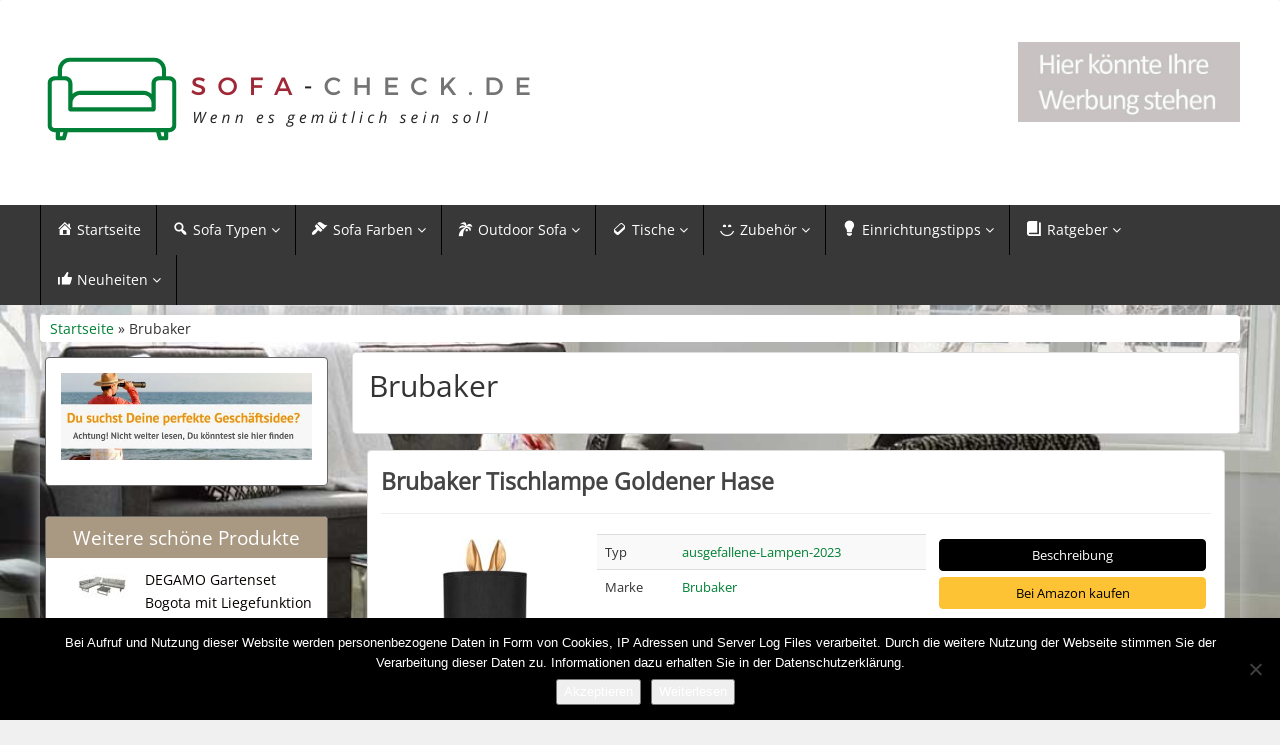

--- FILE ---
content_type: text/html; charset=UTF-8
request_url: https://sofa-check.de/produkt/brubaker/
body_size: 12293
content:
<!DOCTYPE html>
<html lang="de">
<head>
<meta charset="utf-8">
<meta name="viewport"
	content="width=device-width, initial-scale=1.0, user-scalable=no" />


<link rel="pingback" href="https://sofa-check.de/xmlrpc.php" />


<link rel="stylesheet"
	href="https://sofa-check.de/wp-content/themes/affiliatetheme/css/font-awesome-4.7.0/css/font-awesome.min.css">
<link rel="stylesheet"
	href="https://sofa-check.de/wp-content/themes/affiliatetheme/jquery-ui-1.12.1/jquery-ui.min.css">
<link rel="stylesheet"
	href="https://sofa-check.de/wp-content/themes/affiliatetheme/theme.css">
<link rel="stylesheet" href="https://sofa-check.de/wp-content/themes/affiliatetheme-child/style.css">


<link rel="alternate" type="application/rss+xml" title="RSS 2.0 feed"
	href="https://sofa-check.de/feed/" />
<link rel="alternate" type="application/rss+xml" title="Produkt Feed"
	href="https://sofa-check.de/feed/?post_type=produkt/" />

            <link rel="shortcut icon"
	href="https://sofa-check.de/wp-content/uploads/2022/10/Favicon-Sofa-Check-Neu.jpg"
	type="image/x-icon" />
<link rel="shortcut icon"
	href="https://sofa-check.de/wp-content/themes/affiliatetheme/favicon.ico"
	type="image/x-icon" />

<meta name='robots' content='index, follow, max-image-preview:large, max-snippet:-1, max-video-preview:-1' />

	<!-- This site is optimized with the Yoast SEO plugin v23.5 - https://yoast.com/wordpress/plugins/seo/ -->
	<title>Marke Brubaker bei Sofa-Check.de</title>
	<meta name="description" content="Bei Sofa-Check.de finden Sie Infos und Anregungen rund um das Thema Sofa. Mit Sofa-Check.de wird es gemütlich in Ihrem Zuhause." />
	<link rel="canonical" href="https://sofa-check.de/produkt/brubaker/" />
	<meta property="og:locale" content="de_DE" />
	<meta property="og:type" content="article" />
	<meta property="og:title" content="Marke Brubaker bei Sofa-Check.de" />
	<meta property="og:description" content="Bei Sofa-Check.de finden Sie Infos und Anregungen rund um das Thema Sofa. Mit Sofa-Check.de wird es gemütlich in Ihrem Zuhause." />
	<meta property="og:url" content="https://sofa-check.de/produkt/brubaker/" />
	<meta property="og:site_name" content="Sofa-Check.de" />
	<meta name="twitter:card" content="summary_large_image" />
	<script type="application/ld+json" class="yoast-schema-graph">{"@context":"https://schema.org","@graph":[{"@type":"CollectionPage","@id":"https://sofa-check.de/produkt/brubaker/","url":"https://sofa-check.de/produkt/brubaker/","name":"Marke Brubaker bei Sofa-Check.de","isPartOf":{"@id":"https://sofa-check.de/#website"},"primaryImageOfPage":{"@id":"https://sofa-check.de/produkt/brubaker/#primaryimage"},"image":{"@id":"https://sofa-check.de/produkt/brubaker/#primaryimage"},"thumbnailUrl":"https://sofa-check.de/wp-content/uploads/2023/02/brubaker_tischlampe_hase.jpg","description":"Bei Sofa-Check.de finden Sie Infos und Anregungen rund um das Thema Sofa. Mit Sofa-Check.de wird es gemütlich in Ihrem Zuhause.","breadcrumb":{"@id":"https://sofa-check.de/produkt/brubaker/#breadcrumb"},"inLanguage":"de"},{"@type":"ImageObject","inLanguage":"de","@id":"https://sofa-check.de/produkt/brubaker/#primaryimage","url":"https://sofa-check.de/wp-content/uploads/2023/02/brubaker_tischlampe_hase.jpg","contentUrl":"https://sofa-check.de/wp-content/uploads/2023/02/brubaker_tischlampe_hase.jpg","width":247,"height":500},{"@type":"BreadcrumbList","@id":"https://sofa-check.de/produkt/brubaker/#breadcrumb","itemListElement":[{"@type":"ListItem","position":1,"name":"Startseite","item":"https://sofa-check.de/"},{"@type":"ListItem","position":2,"name":"Brubaker"}]},{"@type":"WebSite","@id":"https://sofa-check.de/#website","url":"https://sofa-check.de/","name":"Sofa-Check.de","description":"finden Sie Infos und Anregungen rund um das Thema Sofa. Mit Sofa-Check.de wird es gemütlich in Ihrem Zuhause.","potentialAction":[{"@type":"SearchAction","target":{"@type":"EntryPoint","urlTemplate":"https://sofa-check.de/?s={search_term_string}"},"query-input":{"@type":"PropertyValueSpecification","valueRequired":true,"valueName":"search_term_string"}}],"inLanguage":"de"}]}</script>
	<!-- / Yoast SEO plugin. -->


<link rel="alternate" type="application/rss+xml" title="Sofa-Check.de &raquo; Feed" href="https://sofa-check.de/feed/" />
<link rel="alternate" type="application/rss+xml" title="Sofa-Check.de &raquo; Kommentar-Feed" href="https://sofa-check.de/comments/feed/" />
<link rel="alternate" type="application/rss+xml" title="Sofa-Check.de &raquo; Marke-Feed für Brubaker" href="https://sofa-check.de/produkt/brubaker/feed/" />
<script type="text/javascript">
/* <![CDATA[ */
window._wpemojiSettings = {"baseUrl":"https:\/\/s.w.org\/images\/core\/emoji\/14.0.0\/72x72\/","ext":".png","svgUrl":"https:\/\/s.w.org\/images\/core\/emoji\/14.0.0\/svg\/","svgExt":".svg","source":{"concatemoji":"https:\/\/sofa-check.de\/wp-includes\/js\/wp-emoji-release.min.js?ver=6.4.7"}};
/*! This file is auto-generated */
!function(i,n){var o,s,e;function c(e){try{var t={supportTests:e,timestamp:(new Date).valueOf()};sessionStorage.setItem(o,JSON.stringify(t))}catch(e){}}function p(e,t,n){e.clearRect(0,0,e.canvas.width,e.canvas.height),e.fillText(t,0,0);var t=new Uint32Array(e.getImageData(0,0,e.canvas.width,e.canvas.height).data),r=(e.clearRect(0,0,e.canvas.width,e.canvas.height),e.fillText(n,0,0),new Uint32Array(e.getImageData(0,0,e.canvas.width,e.canvas.height).data));return t.every(function(e,t){return e===r[t]})}function u(e,t,n){switch(t){case"flag":return n(e,"\ud83c\udff3\ufe0f\u200d\u26a7\ufe0f","\ud83c\udff3\ufe0f\u200b\u26a7\ufe0f")?!1:!n(e,"\ud83c\uddfa\ud83c\uddf3","\ud83c\uddfa\u200b\ud83c\uddf3")&&!n(e,"\ud83c\udff4\udb40\udc67\udb40\udc62\udb40\udc65\udb40\udc6e\udb40\udc67\udb40\udc7f","\ud83c\udff4\u200b\udb40\udc67\u200b\udb40\udc62\u200b\udb40\udc65\u200b\udb40\udc6e\u200b\udb40\udc67\u200b\udb40\udc7f");case"emoji":return!n(e,"\ud83e\udef1\ud83c\udffb\u200d\ud83e\udef2\ud83c\udfff","\ud83e\udef1\ud83c\udffb\u200b\ud83e\udef2\ud83c\udfff")}return!1}function f(e,t,n){var r="undefined"!=typeof WorkerGlobalScope&&self instanceof WorkerGlobalScope?new OffscreenCanvas(300,150):i.createElement("canvas"),a=r.getContext("2d",{willReadFrequently:!0}),o=(a.textBaseline="top",a.font="600 32px Arial",{});return e.forEach(function(e){o[e]=t(a,e,n)}),o}function t(e){var t=i.createElement("script");t.src=e,t.defer=!0,i.head.appendChild(t)}"undefined"!=typeof Promise&&(o="wpEmojiSettingsSupports",s=["flag","emoji"],n.supports={everything:!0,everythingExceptFlag:!0},e=new Promise(function(e){i.addEventListener("DOMContentLoaded",e,{once:!0})}),new Promise(function(t){var n=function(){try{var e=JSON.parse(sessionStorage.getItem(o));if("object"==typeof e&&"number"==typeof e.timestamp&&(new Date).valueOf()<e.timestamp+604800&&"object"==typeof e.supportTests)return e.supportTests}catch(e){}return null}();if(!n){if("undefined"!=typeof Worker&&"undefined"!=typeof OffscreenCanvas&&"undefined"!=typeof URL&&URL.createObjectURL&&"undefined"!=typeof Blob)try{var e="postMessage("+f.toString()+"("+[JSON.stringify(s),u.toString(),p.toString()].join(",")+"));",r=new Blob([e],{type:"text/javascript"}),a=new Worker(URL.createObjectURL(r),{name:"wpTestEmojiSupports"});return void(a.onmessage=function(e){c(n=e.data),a.terminate(),t(n)})}catch(e){}c(n=f(s,u,p))}t(n)}).then(function(e){for(var t in e)n.supports[t]=e[t],n.supports.everything=n.supports.everything&&n.supports[t],"flag"!==t&&(n.supports.everythingExceptFlag=n.supports.everythingExceptFlag&&n.supports[t]);n.supports.everythingExceptFlag=n.supports.everythingExceptFlag&&!n.supports.flag,n.DOMReady=!1,n.readyCallback=function(){n.DOMReady=!0}}).then(function(){return e}).then(function(){var e;n.supports.everything||(n.readyCallback(),(e=n.source||{}).concatemoji?t(e.concatemoji):e.wpemoji&&e.twemoji&&(t(e.twemoji),t(e.wpemoji)))}))}((window,document),window._wpemojiSettings);
/* ]]> */
</script>
<link rel='stylesheet' id='dashicons-css' href='https://sofa-check.de/wp-includes/css/dashicons.min.css?ver=6.4.7' type='text/css' media='all' />
<link rel='stylesheet' id='menu-icons-extra-css' href='https://sofa-check.de/wp-content/plugins/menu-icons/css/extra.min.css?ver=0.13.20' type='text/css' media='all' />
<style id='wp-emoji-styles-inline-css' type='text/css'>

	img.wp-smiley, img.emoji {
		display: inline !important;
		border: none !important;
		box-shadow: none !important;
		height: 1em !important;
		width: 1em !important;
		margin: 0 0.07em !important;
		vertical-align: -0.1em !important;
		background: none !important;
		padding: 0 !important;
	}
</style>
<link rel='stylesheet' id='wp-block-library-css' href='https://sofa-check.de/wp-includes/css/dist/block-library/style.min.css?ver=6.4.7' type='text/css' media='all' />
<style id='classic-theme-styles-inline-css' type='text/css'>
/*! This file is auto-generated */
.wp-block-button__link{color:#fff;background-color:#32373c;border-radius:9999px;box-shadow:none;text-decoration:none;padding:calc(.667em + 2px) calc(1.333em + 2px);font-size:1.125em}.wp-block-file__button{background:#32373c;color:#fff;text-decoration:none}
</style>
<style id='global-styles-inline-css' type='text/css'>
body{--wp--preset--color--black: #000000;--wp--preset--color--cyan-bluish-gray: #abb8c3;--wp--preset--color--white: #ffffff;--wp--preset--color--pale-pink: #f78da7;--wp--preset--color--vivid-red: #cf2e2e;--wp--preset--color--luminous-vivid-orange: #ff6900;--wp--preset--color--luminous-vivid-amber: #fcb900;--wp--preset--color--light-green-cyan: #7bdcb5;--wp--preset--color--vivid-green-cyan: #00d084;--wp--preset--color--pale-cyan-blue: #8ed1fc;--wp--preset--color--vivid-cyan-blue: #0693e3;--wp--preset--color--vivid-purple: #9b51e0;--wp--preset--gradient--vivid-cyan-blue-to-vivid-purple: linear-gradient(135deg,rgba(6,147,227,1) 0%,rgb(155,81,224) 100%);--wp--preset--gradient--light-green-cyan-to-vivid-green-cyan: linear-gradient(135deg,rgb(122,220,180) 0%,rgb(0,208,130) 100%);--wp--preset--gradient--luminous-vivid-amber-to-luminous-vivid-orange: linear-gradient(135deg,rgba(252,185,0,1) 0%,rgba(255,105,0,1) 100%);--wp--preset--gradient--luminous-vivid-orange-to-vivid-red: linear-gradient(135deg,rgba(255,105,0,1) 0%,rgb(207,46,46) 100%);--wp--preset--gradient--very-light-gray-to-cyan-bluish-gray: linear-gradient(135deg,rgb(238,238,238) 0%,rgb(169,184,195) 100%);--wp--preset--gradient--cool-to-warm-spectrum: linear-gradient(135deg,rgb(74,234,220) 0%,rgb(151,120,209) 20%,rgb(207,42,186) 40%,rgb(238,44,130) 60%,rgb(251,105,98) 80%,rgb(254,248,76) 100%);--wp--preset--gradient--blush-light-purple: linear-gradient(135deg,rgb(255,206,236) 0%,rgb(152,150,240) 100%);--wp--preset--gradient--blush-bordeaux: linear-gradient(135deg,rgb(254,205,165) 0%,rgb(254,45,45) 50%,rgb(107,0,62) 100%);--wp--preset--gradient--luminous-dusk: linear-gradient(135deg,rgb(255,203,112) 0%,rgb(199,81,192) 50%,rgb(65,88,208) 100%);--wp--preset--gradient--pale-ocean: linear-gradient(135deg,rgb(255,245,203) 0%,rgb(182,227,212) 50%,rgb(51,167,181) 100%);--wp--preset--gradient--electric-grass: linear-gradient(135deg,rgb(202,248,128) 0%,rgb(113,206,126) 100%);--wp--preset--gradient--midnight: linear-gradient(135deg,rgb(2,3,129) 0%,rgb(40,116,252) 100%);--wp--preset--font-size--small: 13px;--wp--preset--font-size--medium: 20px;--wp--preset--font-size--large: 36px;--wp--preset--font-size--x-large: 42px;--wp--preset--spacing--20: 0,44rem;--wp--preset--spacing--30: 0,67rem;--wp--preset--spacing--40: 1rem;--wp--preset--spacing--50: 1,5rem;--wp--preset--spacing--60: 2,25rem;--wp--preset--spacing--70: 3,38rem;--wp--preset--spacing--80: 5,06rem;--wp--preset--shadow--natural: 6px 6px 9px rgba(0, 0, 0, 0.2);--wp--preset--shadow--deep: 12px 12px 50px rgba(0, 0, 0, 0.4);--wp--preset--shadow--sharp: 6px 6px 0px rgba(0, 0, 0, 0.2);--wp--preset--shadow--outlined: 6px 6px 0px -3px rgba(255, 255, 255, 1), 6px 6px rgba(0, 0, 0, 1);--wp--preset--shadow--crisp: 6px 6px 0px rgba(0, 0, 0, 1);}:where(.is-layout-flex){gap: 0.5em;}:where(.is-layout-grid){gap: 0.5em;}body .is-layout-flow > .alignleft{float: left;margin-inline-start: 0;margin-inline-end: 2em;}body .is-layout-flow > .alignright{float: right;margin-inline-start: 2em;margin-inline-end: 0;}body .is-layout-flow > .aligncenter{margin-left: auto !important;margin-right: auto !important;}body .is-layout-constrained > .alignleft{float: left;margin-inline-start: 0;margin-inline-end: 2em;}body .is-layout-constrained > .alignright{float: right;margin-inline-start: 2em;margin-inline-end: 0;}body .is-layout-constrained > .aligncenter{margin-left: auto !important;margin-right: auto !important;}body .is-layout-constrained > :where(:not(.alignleft):not(.alignright):not(.alignfull)){max-width: var(--wp--style--global--content-size);margin-left: auto !important;margin-right: auto !important;}body .is-layout-constrained > .alignwide{max-width: var(--wp--style--global--wide-size);}body .is-layout-flex{display: flex;}body .is-layout-flex{flex-wrap: wrap;align-items: center;}body .is-layout-flex > *{margin: 0;}body .is-layout-grid{display: grid;}body .is-layout-grid > *{margin: 0;}:where(.wp-block-columns.is-layout-flex){gap: 2em;}:where(.wp-block-columns.is-layout-grid){gap: 2em;}:where(.wp-block-post-template.is-layout-flex){gap: 1.25em;}:where(.wp-block-post-template.is-layout-grid){gap: 1.25em;}.has-black-color{color: var(--wp--preset--color--black) !important;}.has-cyan-bluish-gray-color{color: var(--wp--preset--color--cyan-bluish-gray) !important;}.has-white-color{color: var(--wp--preset--color--white) !important;}.has-pale-pink-color{color: var(--wp--preset--color--pale-pink) !important;}.has-vivid-red-color{color: var(--wp--preset--color--vivid-red) !important;}.has-luminous-vivid-orange-color{color: var(--wp--preset--color--luminous-vivid-orange) !important;}.has-luminous-vivid-amber-color{color: var(--wp--preset--color--luminous-vivid-amber) !important;}.has-light-green-cyan-color{color: var(--wp--preset--color--light-green-cyan) !important;}.has-vivid-green-cyan-color{color: var(--wp--preset--color--vivid-green-cyan) !important;}.has-pale-cyan-blue-color{color: var(--wp--preset--color--pale-cyan-blue) !important;}.has-vivid-cyan-blue-color{color: var(--wp--preset--color--vivid-cyan-blue) !important;}.has-vivid-purple-color{color: var(--wp--preset--color--vivid-purple) !important;}.has-black-background-color{background-color: var(--wp--preset--color--black) !important;}.has-cyan-bluish-gray-background-color{background-color: var(--wp--preset--color--cyan-bluish-gray) !important;}.has-white-background-color{background-color: var(--wp--preset--color--white) !important;}.has-pale-pink-background-color{background-color: var(--wp--preset--color--pale-pink) !important;}.has-vivid-red-background-color{background-color: var(--wp--preset--color--vivid-red) !important;}.has-luminous-vivid-orange-background-color{background-color: var(--wp--preset--color--luminous-vivid-orange) !important;}.has-luminous-vivid-amber-background-color{background-color: var(--wp--preset--color--luminous-vivid-amber) !important;}.has-light-green-cyan-background-color{background-color: var(--wp--preset--color--light-green-cyan) !important;}.has-vivid-green-cyan-background-color{background-color: var(--wp--preset--color--vivid-green-cyan) !important;}.has-pale-cyan-blue-background-color{background-color: var(--wp--preset--color--pale-cyan-blue) !important;}.has-vivid-cyan-blue-background-color{background-color: var(--wp--preset--color--vivid-cyan-blue) !important;}.has-vivid-purple-background-color{background-color: var(--wp--preset--color--vivid-purple) !important;}.has-black-border-color{border-color: var(--wp--preset--color--black) !important;}.has-cyan-bluish-gray-border-color{border-color: var(--wp--preset--color--cyan-bluish-gray) !important;}.has-white-border-color{border-color: var(--wp--preset--color--white) !important;}.has-pale-pink-border-color{border-color: var(--wp--preset--color--pale-pink) !important;}.has-vivid-red-border-color{border-color: var(--wp--preset--color--vivid-red) !important;}.has-luminous-vivid-orange-border-color{border-color: var(--wp--preset--color--luminous-vivid-orange) !important;}.has-luminous-vivid-amber-border-color{border-color: var(--wp--preset--color--luminous-vivid-amber) !important;}.has-light-green-cyan-border-color{border-color: var(--wp--preset--color--light-green-cyan) !important;}.has-vivid-green-cyan-border-color{border-color: var(--wp--preset--color--vivid-green-cyan) !important;}.has-pale-cyan-blue-border-color{border-color: var(--wp--preset--color--pale-cyan-blue) !important;}.has-vivid-cyan-blue-border-color{border-color: var(--wp--preset--color--vivid-cyan-blue) !important;}.has-vivid-purple-border-color{border-color: var(--wp--preset--color--vivid-purple) !important;}.has-vivid-cyan-blue-to-vivid-purple-gradient-background{background: var(--wp--preset--gradient--vivid-cyan-blue-to-vivid-purple) !important;}.has-light-green-cyan-to-vivid-green-cyan-gradient-background{background: var(--wp--preset--gradient--light-green-cyan-to-vivid-green-cyan) !important;}.has-luminous-vivid-amber-to-luminous-vivid-orange-gradient-background{background: var(--wp--preset--gradient--luminous-vivid-amber-to-luminous-vivid-orange) !important;}.has-luminous-vivid-orange-to-vivid-red-gradient-background{background: var(--wp--preset--gradient--luminous-vivid-orange-to-vivid-red) !important;}.has-very-light-gray-to-cyan-bluish-gray-gradient-background{background: var(--wp--preset--gradient--very-light-gray-to-cyan-bluish-gray) !important;}.has-cool-to-warm-spectrum-gradient-background{background: var(--wp--preset--gradient--cool-to-warm-spectrum) !important;}.has-blush-light-purple-gradient-background{background: var(--wp--preset--gradient--blush-light-purple) !important;}.has-blush-bordeaux-gradient-background{background: var(--wp--preset--gradient--blush-bordeaux) !important;}.has-luminous-dusk-gradient-background{background: var(--wp--preset--gradient--luminous-dusk) !important;}.has-pale-ocean-gradient-background{background: var(--wp--preset--gradient--pale-ocean) !important;}.has-electric-grass-gradient-background{background: var(--wp--preset--gradient--electric-grass) !important;}.has-midnight-gradient-background{background: var(--wp--preset--gradient--midnight) !important;}.has-small-font-size{font-size: var(--wp--preset--font-size--small) !important;}.has-medium-font-size{font-size: var(--wp--preset--font-size--medium) !important;}.has-large-font-size{font-size: var(--wp--preset--font-size--large) !important;}.has-x-large-font-size{font-size: var(--wp--preset--font-size--x-large) !important;}
.wp-block-navigation a:where(:not(.wp-element-button)){color: inherit;}
:where(.wp-block-post-template.is-layout-flex){gap: 1.25em;}:where(.wp-block-post-template.is-layout-grid){gap: 1.25em;}
:where(.wp-block-columns.is-layout-flex){gap: 2em;}:where(.wp-block-columns.is-layout-grid){gap: 2em;}
.wp-block-pullquote{font-size: 1.5em;line-height: 1.6;}
</style>
<link rel='stylesheet' id='cookie-notice-front-css' href='https://sofa-check.de/wp-content/plugins/cookie-notice/css/front.min.css?ver=2.5.11' type='text/css' media='all' />
<link rel='stylesheet' id='toc-screen-css' href='https://sofa-check.de/wp-content/plugins/table-of-contents-plus/screen.min.css?ver=2411.1' type='text/css' media='all' />
<link rel='stylesheet' id='style-css-css' href='https://sofa-check.de/wp-content/themes/affiliatetheme/bootstrap/css/bootstrap-slider.css?ver=20140925' type='text/css' media='screen' />
<link rel='stylesheet' id='chld_thm_cfg_parent-css' href='https://sofa-check.de/wp-content/themes/affiliatetheme/style.css?ver=6.4.7' type='text/css' media='all' />
<link rel='stylesheet' id='chld_thm_cfg_child-css' href='https://sofa-check.de/wp-content/themes/affiliatetheme-child/style.css?ver=6.4.7' type='text/css' media='all' />
<script type="text/javascript" src="https://sofa-check.de/wp-content/themes/affiliatetheme/_/js/jquery-3.1.1.min.js?ver=3.1.1" id="jquery-js"></script>
<script type="text/javascript" src="https://sofa-check.de/wp-content/themes/affiliatetheme/_/js/jquery-migrate-3.0.0.min.js?ver=3.0.0" id="jquery-migrate-js"></script>
<script type="text/javascript" id="cookie-notice-front-js-before">
/* <![CDATA[ */
var cnArgs = {"ajaxUrl":"https:\/\/sofa-check.de\/wp-admin\/admin-ajax.php","nonce":"3fc37c04ca","hideEffect":"fade","position":"bottom","onScroll":false,"onScrollOffset":100,"onClick":false,"cookieName":"cookie_notice_accepted","cookieTime":2592000,"cookieTimeRejected":2592000,"globalCookie":false,"redirection":false,"cache":false,"revokeCookies":false,"revokeCookiesOpt":"automatic"};
/* ]]> */
</script>
<script type="text/javascript" src="https://sofa-check.de/wp-content/plugins/cookie-notice/js/front.min.js?ver=2.5.11" id="cookie-notice-front-js"></script>
<script type="text/javascript" src="https://sofa-check.de/wp-content/themes/affiliatetheme/_/js/blogPost.js?ver=6.4.7" id="blogPost-js"></script>
<link rel="https://api.w.org/" href="https://sofa-check.de/wp-json/" /><link rel="EditURI" type="application/rsd+xml" title="RSD" href="https://sofa-check.de/xmlrpc.php?rsd" />
<meta name="generator" content="WordPress 6.4.7" />
<script type="text/javascript">var ajaxurl = "https://sofa-check.de/wp-admin/admin-ajax.php"</script><meta name="generator" content="Elementor 3.27.7; features: additional_custom_breakpoints; settings: css_print_method-external, google_font-enabled, font_display-block">
			<style>
				.e-con.e-parent:nth-of-type(n+4):not(.e-lazyloaded):not(.e-no-lazyload),
				.e-con.e-parent:nth-of-type(n+4):not(.e-lazyloaded):not(.e-no-lazyload) * {
					background-image: none !important;
				}
				@media screen and (max-height: 1024px) {
					.e-con.e-parent:nth-of-type(n+3):not(.e-lazyloaded):not(.e-no-lazyload),
					.e-con.e-parent:nth-of-type(n+3):not(.e-lazyloaded):not(.e-no-lazyload) * {
						background-image: none !important;
					}
				}
				@media screen and (max-height: 640px) {
					.e-con.e-parent:nth-of-type(n+2):not(.e-lazyloaded):not(.e-no-lazyload),
					.e-con.e-parent:nth-of-type(n+2):not(.e-lazyloaded):not(.e-no-lazyload) * {
						background-image: none !important;
					}
				}
			</style>
			 
        <script
	src="https://sofa-check.de/wp-content/themes/affiliatetheme/_/js/comparison-functions.min.js"></script>
<script
	src="https://sofa-check.de/wp-content/themes/affiliatetheme/_/js/jquery.actual.min.js"></script>
<script
	src="https://sofa-check.de/wp-content/themes/affiliatetheme/_/js/filterTaxonomies.min.js"></script>




<link rel="stylesheet"
	href="https://sofa-check.de/wp-content/themes/affiliatetheme/_/css/custom.php">
</head>
<body class="archive tax-produkt_marken term-brubaker term-612 cookies-not-set elementor-default elementor-kit-5146">


<span id="mouseover_product_pics"></span>


        <header id="header" class="full-size custom-container" >

            
                <div class="footer-wrapper">
                    
            <div class="col5 logo">

                <a href="https://sofa-check.de" title="zur Startseite" class="brand"><img src="https://sofa-check.de/wp-content/uploads/2022/10/Logo-Sofa-Check.jpg" alt="Sofa-Check.de"></a>            </div>

            <div class="col7">

                <div class="ad"> <a href="https://sofa-check.de/werbung/"><img class="wp-image-3090" src="https://sofa-check.de/wp-content/uploads/2017/05/Ihre-Werbung-1.jpg" alt="" width="222" height="80" /></a></div>
                <div id="search-header">

                                    </div>
            </div>

            <div class="clearfix"></div>

            
                </div><!-- end footer-wrapper -->

                        </header>

        
    <nav class=" custom-container full-size" id="navigation">

        <div class="navbar navbar-default" data-menu="1">

                            <div class="footer-wrapper footer-wrapper-nav">
                <button class="navbar-toggle custom-navbar-toggle" data-target=".bs-navbar-collapse" data-toggle="collapse" type="button">
    <span class="sr-only">Toggle navigation</span>
    <span class="pull-left custom-toggle">
        <span class="icon-bar"></span>
        <span class="icon-bar"></span>
        <span class="icon-bar"></span>
    </span>
    <span class="pull-right">
        <span class="pull-left">Navigation</span> &nbsp;<i class="fa fa-angle-down"></i>
    </span>
    <span class="clearfix"></span>
</button><ul id="menu-haupt" class="nav navbar-nav collapse navbar-collapse bs-navbar-collapse"><li id="menu-item-11" class="menu-item menu-item-type-post_type menu-item-object-page menu-item-home"><a title="Sofa-Check.de – Mit uns finden Sie Ihr Traumsofa" href="https://sofa-check.de/" class="dropdown-toggle "><i class="_mi _before dashicons dashicons-admin-home" aria-hidden="true"></i><span>Startseite</span></a><div class="clearfix"></div></li>
<li id="menu-item-29" class="dropdown menu-item menu-item-type-post_type menu-item-object-page menu-item-has-children"><a title="Welches Sofa passt am besten zu mir und meinem Wohnstil?" href="https://sofa-check.de/sofa-typen/" class="dropdown-toggle "><i class="_mi _before dashicons dashicons-search" aria-hidden="true"></i><span>Sofa Typen</span> <i class="fa fa-angle-down"></i></a> <span class="menu-caret" data-toggle="dropdown" aria-expanded="false"><i class="fa fa-plus"></i></span><div class="clearfix"></div>
<ul class="dropdown-menu no-mega-menu">
	<li id="menu-item-4923" class="menu-item menu-item-type-post_type menu-item-object-page dropdown-mega-menu"><a href="https://sofa-check.de/sofa-typen/ausgefallene-sofa/" class="dropdown-toggle ">Ausgefallene Sofa</a><div class="clearfix"></div></li>
	<li id="menu-item-84" class="menu-item menu-item-type-post_type menu-item-object-page dropdown-mega-menu"><a title="Big Sofa sind perfekt zum Relaxen" href="https://sofa-check.de/sofa-typen/big-sofa/" class="dropdown-toggle ">Big Sofa</a><div class="clearfix"></div></li>
	<li id="menu-item-93" class="menu-item menu-item-type-post_type menu-item-object-page dropdown-mega-menu"><a title="Aus dem Leben einer Couchgarnitur" href="https://sofa-check.de/sofa-typen/couchgarnitur/" class="dropdown-toggle ">Couchgarnituren</a><div class="clearfix"></div></li>
	<li id="menu-item-30" class="menu-item menu-item-type-post_type menu-item-object-page dropdown-mega-menu"><a title="Alles zum Thema Ecksofa" href="https://sofa-check.de/sofa-typen/ecksofa/" class="dropdown-toggle ">Ecksofa</a><div class="clearfix"></div></li>
	<li id="menu-item-81" class="menu-item menu-item-type-post_type menu-item-object-page dropdown-mega-menu"><a title="Was eine Polsterecke ganz besonders auszeichnet" href="https://sofa-check.de/sofa-typen/polsterecke/" class="dropdown-toggle ">Polsterecken</a><div class="clearfix"></div></li>
	<li id="menu-item-90" class="menu-item menu-item-type-post_type menu-item-object-page dropdown-mega-menu"><a title="Was muss man beim Kauf von einem Hundesofa beachten?" href="https://sofa-check.de/sofa-typen/hundesofa/" class="dropdown-toggle ">Hundesofa &#038; Hundelounge</a><div class="clearfix"></div></li>
	<li id="menu-item-87" class="menu-item menu-item-type-post_type menu-item-object-page dropdown-mega-menu"><a title="So finden man das passende Kindersofa" href="https://sofa-check.de/sofa-typen/kindersofa/" class="dropdown-toggle ">Kindersofa</a><div class="clearfix"></div></li>
	<li id="menu-item-3012" class="menu-item menu-item-type-post_type menu-item-object-page dropdown-mega-menu"><a href="https://sofa-check.de/sofa-typen/kindersofa-zum-ausklappen/" class="dropdown-toggle ">Kindersofa zum Ausklappen</a><div class="clearfix"></div></li>
	<li id="menu-item-4607" class="menu-item menu-item-type-post_type menu-item-object-page dropdown-mega-menu"><a href="https://sofa-check.de/sofa-typen/kleine-sofas/" class="dropdown-toggle ">Kleine Sofas</a><div class="clearfix"></div></li>
	<li id="menu-item-108" class="menu-item menu-item-type-post_type menu-item-object-page dropdown-mega-menu"><a title="Luxus für das Wohnzimmer, Lounge Sofa" href="https://sofa-check.de/sofa-typen/lounge-sofa/" class="dropdown-toggle ">Lounge Sofa</a><div class="clearfix"></div></li>
	<li id="menu-item-6206" class="menu-item menu-item-type-post_type menu-item-object-page dropdown-mega-menu"><a href="https://sofa-check.de/sofa-typen/miniatur-sofa/" class="dropdown-toggle ">Miniatur Sofa als Geschenkdeko</a><div class="clearfix"></div></li>
	<li id="menu-item-69" class="menu-item menu-item-type-post_type menu-item-object-page dropdown-mega-menu"><a title="Polsterecke mit Bettfunktion" href="https://sofa-check.de/sofa-typen/polsterecke-mit-bettfunktion/" class="dropdown-toggle ">Polsterecke mit Bettfunktion</a><div class="clearfix"></div></li>
	<li id="menu-item-96" class="menu-item menu-item-type-post_type menu-item-object-page dropdown-mega-menu"><a title="Der große Schlafsofa Ratgeber" href="https://sofa-check.de/sofa-typen/schlafsofa/" class="dropdown-toggle ">Schlafsofa</a><div class="clearfix"></div></li>
	<li id="menu-item-3013" class="menu-item menu-item-type-post_type menu-item-object-page dropdown-mega-menu"><a href="https://sofa-check.de/sofa-typen/schlafsofa-mit-ottomane/" class="dropdown-toggle ">Schlafsofa mit Ottomane</a><div class="clearfix"></div></li>
	<li id="menu-item-6260" class="menu-item menu-item-type-post_type menu-item-object-page dropdown-mega-menu"><a href="https://sofa-check.de/sofa-typen/u-sofa-mit-schlaffunktion/" class="dropdown-toggle ">U-Sofa mit Schlaffunktion</a><div class="clearfix"></div></li>
	<li id="menu-item-102" class="menu-item menu-item-type-post_type menu-item-object-page dropdown-mega-menu"><a title="Was Sie beim Kauf eines 2er Sofas beachten sollten" href="https://sofa-check.de/sofa-typen/2er-sofa/" class="dropdown-toggle ">2er Sofa</a><div class="clearfix"></div></li>
	<li id="menu-item-105" class="menu-item menu-item-type-post_type menu-item-object-page dropdown-mega-menu"><a title="Auf welche Eigenschaften sollten Sie bei dem Kauf eines 3er Sofas achten?" href="https://sofa-check.de/sofa-typen/3er-sofa/" class="dropdown-toggle ">3er Sofa</a><div class="clearfix"></div></li>
	<li id="menu-item-51" class="menu-item menu-item-type-post_type menu-item-object-page dropdown-mega-menu"><a title="Sofa Check Ratgeber: Die Wohnlandschaft" href="https://sofa-check.de/sofa-typen/wohnlandschaft/" class="dropdown-toggle ">Wohnlandschaft</a><div class="clearfix"></div></li>
</ul>
</li>
<li id="menu-item-6803" class="dropdown menu-item menu-item-type-post_type menu-item-object-page menu-item-has-children"><a href="https://sofa-check.de/sofa-farben-was-sie-alles-vor-dem-kauf-wissen-sollten/" class="dropdown-toggle "><i class="_mi _before dashicons dashicons-admin-appearance" aria-hidden="true"></i><span>Sofa Farben</span> <i class="fa fa-angle-down"></i></a> <span class="menu-caret" data-toggle="dropdown" aria-expanded="false"><i class="fa fa-plus"></i></span><div class="clearfix"></div>
<ul class="dropdown-menu no-mega-menu">
	<li id="menu-item-5869" class="menu-item menu-item-type-post_type menu-item-object-page dropdown-mega-menu"><a title="Blau" href="https://sofa-check.de/sofa-farben-was-sie-alles-vor-dem-kauf-wissen-sollten/blaue-sofa/" class="dropdown-toggle ">Blau</a><div class="clearfix"></div></li>
	<li id="menu-item-1287" class="menu-item menu-item-type-post_type menu-item-object-page dropdown-mega-menu"><a title="Braun" href="https://sofa-check.de/sofa-farben-was-sie-alles-vor-dem-kauf-wissen-sollten/braunes-ecksofa-darauf-sollten-sie-achten/" class="dropdown-toggle ">Braun</a><div class="clearfix"></div></li>
	<li id="menu-item-4608" class="menu-item menu-item-type-post_type menu-item-object-page dropdown-mega-menu"><a title="Rot" href="https://sofa-check.de/sofa-farben-was-sie-alles-vor-dem-kauf-wissen-sollten/rote-sofas/" class="dropdown-toggle ">Rot</a><div class="clearfix"></div></li>
	<li id="menu-item-1477" class="menu-item menu-item-type-post_type menu-item-object-page dropdown-mega-menu"><a title="Zweifarbig" href="https://sofa-check.de/sofa-farben-was-sie-alles-vor-dem-kauf-wissen-sollten/zweifarbige-sofas/" class="dropdown-toggle ">Zweifarbig</a><div class="clearfix"></div></li>
	<li id="menu-item-1290" class="menu-item menu-item-type-post_type menu-item-object-page dropdown-mega-menu"><a title="Weiß" href="https://sofa-check.de/sofa-farben-was-sie-alles-vor-dem-kauf-wissen-sollten/weisse-sofas-pure-eleganz/" class="dropdown-toggle ">Weiß</a><div class="clearfix"></div></li>
</ul>
</li>
<li id="menu-item-2633" class="dropdown menu-item menu-item-type-post_type menu-item-object-page menu-item-has-children"><a href="https://sofa-check.de/outdoor-sofa/" class="dropdown-toggle "><i class="_mi _before dashicons dashicons-palmtree" aria-hidden="true"></i><span>Outdoor Sofa</span> <i class="fa fa-angle-down"></i></a> <span class="menu-caret" data-toggle="dropdown" aria-expanded="false"><i class="fa fa-plus"></i></span><div class="clearfix"></div>
<ul class="dropdown-menu no-mega-menu">
	<li id="menu-item-2639" class="menu-item menu-item-type-post_type menu-item-object-page dropdown-mega-menu"><a title="Aluminium " href="https://sofa-check.de/outdoor-sofa/aluminium-sofa/" class="dropdown-toggle ">Aluminium</a><div class="clearfix"></div></li>
	<li id="menu-item-2641" class="menu-item menu-item-type-post_type menu-item-object-page dropdown-mega-menu"><a title="Paletten " href="https://sofa-check.de/outdoor-sofa/paletten-sofa/" class="dropdown-toggle ">Paletten</a><div class="clearfix"></div></li>
	<li id="menu-item-2645" class="menu-item menu-item-type-post_type menu-item-object-page dropdown-mega-menu"><a title="Polyrattan " href="https://sofa-check.de/outdoor-sofa/poly-rattan-sofa/" class="dropdown-toggle ">Polyrattan</a><div class="clearfix"></div></li>
</ul>
</li>
<li id="menu-item-7639" class="dropdown menu-item menu-item-type-post_type menu-item-object-page menu-item-has-children"><a href="https://sofa-check.de/tische/" class="dropdown-toggle "><i class="_mi _before dashicons dashicons-editor-removeformatting" aria-hidden="true"></i><span>Tische</span> <i class="fa fa-angle-down"></i></a> <span class="menu-caret" data-toggle="dropdown" aria-expanded="false"><i class="fa fa-plus"></i></span><div class="clearfix"></div>
<ul class="dropdown-menu no-mega-menu">
	<li id="menu-item-7638" class="menu-item menu-item-type-post_type menu-item-object-page dropdown-mega-menu"><a href="https://sofa-check.de/glastische/" class="dropdown-toggle ">Glastische</a><div class="clearfix"></div></li>
	<li id="menu-item-7857" class="menu-item menu-item-type-post_type menu-item-object-page dropdown-mega-menu"><a href="https://sofa-check.de/holztische/" class="dropdown-toggle ">Holztische</a><div class="clearfix"></div></li>
	<li id="menu-item-7715" class="menu-item menu-item-type-post_type menu-item-object-page dropdown-mega-menu"><a href="https://sofa-check.de/tische/runde-tische/" class="dropdown-toggle ">Runde Tische</a><div class="clearfix"></div></li>
</ul>
</li>
<li id="menu-item-6735" class="dropdown menu-item menu-item-type-post_type menu-item-object-page menu-item-has-children"><a href="https://sofa-check.de/zubehoer/" class="dropdown-toggle "><i class="_mi _before dashicons dashicons-smiley" aria-hidden="true"></i><span>Zubehör</span> <i class="fa fa-angle-down"></i></a> <span class="menu-caret" data-toggle="dropdown" aria-expanded="false"><i class="fa fa-plus"></i></span><div class="clearfix"></div>
<ul class="dropdown-menu no-mega-menu">
	<li id="menu-item-135" class="menu-item menu-item-type-post_type menu-item-object-page dropdown-mega-menu"><a title="Bildern " href="https://sofa-check.de/zubehoer/ausgefallene-bilder-fuers-wohnzimmer/" class="dropdown-toggle ">Bilder</a><div class="clearfix"></div></li>
	<li id="menu-item-126" class="menu-item menu-item-type-post_type menu-item-object-page dropdown-mega-menu"><a title="Sofa Kissen sind bequem und schön" href="https://sofa-check.de/zubehoer/kissen/" class="dropdown-toggle ">Kissen</a><div class="clearfix"></div></li>
	<li id="menu-item-2222" class="menu-item menu-item-type-post_type menu-item-object-page dropdown-mega-menu"><a href="https://sofa-check.de/zubehoer/microfaser-decke/" class="dropdown-toggle ">Mikrofaser Decke</a><div class="clearfix"></div></li>
	<li id="menu-item-129" class="menu-item menu-item-type-post_type menu-item-object-page dropdown-mega-menu"><a title="Mit diesem Pflegemitteln bleibt das Sofa wie neu" href="https://sofa-check.de/zubehoer/pflegemittel/" class="dropdown-toggle ">Pflegemittel</a><div class="clearfix"></div></li>
	<li id="menu-item-5967" class="menu-item menu-item-type-post_type menu-item-object-page dropdown-mega-menu"><a href="https://sofa-check.de/zubehoer/schutzdecke-sofa/" class="dropdown-toggle ">Schutzdecke</a><div class="clearfix"></div></li>
</ul>
</li>
<li id="menu-item-1283" class="dropdown menu-item menu-item-type-post_type menu-item-object-page menu-item-has-children"><a title="Einrichtungstipps für Ihr Zuhause" href="https://sofa-check.de/einrichtungstipps/" class="dropdown-toggle "><i class="_mi _before dashicons dashicons-lightbulb" aria-hidden="true"></i><span>Einrichtungstipps</span> <i class="fa fa-angle-down"></i></a> <span class="menu-caret" data-toggle="dropdown" aria-expanded="false"><i class="fa fa-plus"></i></span><div class="clearfix"></div>
<ul class="dropdown-menu no-mega-menu">
	<li id="menu-item-1627" class="menu-item menu-item-type-post_type menu-item-object-page dropdown-mega-menu"><a title="Bettsessel sind einfach nur sehr bequem" href="https://sofa-check.de/einrichtungstipps/bettsessel-der-sessel-fuers-bett/" class="dropdown-toggle ">Bettsessel – fürs Bett &#038; für Besuch</a><div class="clearfix"></div></li>
	<li id="menu-item-1481" class="menu-item menu-item-type-post_type menu-item-object-page dropdown-mega-menu"><a title="So wird Ihr Sofa zum gemütlichen Gästebett " href="https://sofa-check.de/einrichtungstipps/ein-sofa-als-gaestebett/" class="dropdown-toggle ">Ein Sofa als Gästebett</a><div class="clearfix"></div></li>
	<li id="menu-item-1285" class="menu-item menu-item-type-post_type menu-item-object-page dropdown-mega-menu"><a title="So wird aus dem Kinderzimmer ein Jugendzimmer" href="https://sofa-check.de/einrichtungstipps/vom-kinderzimmer-zum-jugendzimmer-so-gehts/" class="dropdown-toggle ">vom Kinderzimmer zum Jugendzimmer</a><div class="clearfix"></div></li>
	<li id="menu-item-1284" class="menu-item menu-item-type-post_type menu-item-object-page dropdown-mega-menu"><a title="Was sollten Sie bei einem Schlafsofa im Babyzimmer beachten" href="https://sofa-check.de/einrichtungstipps/schlafsofa-im-babyzimmer-alles-wissenswertes/" class="dropdown-toggle ">Schlafsofa im Babyzimmer</a><div class="clearfix"></div></li>
	<li id="menu-item-2228" class="menu-item menu-item-type-post_type menu-item-object-page dropdown-mega-menu"><a href="https://sofa-check.de/einrichtungstipps/weisse-kuckucksuhren-sind-der-trend/" class="dropdown-toggle ">Weiße Kuckucksuhren sind der Trend</a><div class="clearfix"></div></li>
</ul>
</li>
<li id="menu-item-144" class="dropdown menu-item menu-item-type-post_type menu-item-object-page menu-item-has-children"><a title="Ratgeber rund um das Sofa" href="https://sofa-check.de/ratgeber/" class="dropdown-toggle "><i class="_mi _before dashicons dashicons-book" aria-hidden="true"></i><span>Ratgeber</span> <i class="fa fa-angle-down"></i></a> <span class="menu-caret" data-toggle="dropdown" aria-expanded="false"><i class="fa fa-plus"></i></span><div class="clearfix"></div>
<ul class="dropdown-menu no-mega-menu">
	<li id="menu-item-836" class="menu-item menu-item-type-post_type menu-item-object-page dropdown-mega-menu"><a title="Ratgeber &#8211; Ledersofa richtig reinigen" href="https://sofa-check.de/ratgeber/ledersofa-richtig-reinigen/" class="dropdown-toggle ">Ledersofa richtig reinigen</a><div class="clearfix"></div></li>
	<li id="menu-item-837" class="menu-item menu-item-type-post_type menu-item-object-page dropdown-mega-menu"><a title="Ratgeber &#8211; Was Lederpolster überhaupt nicht mögen" href="https://sofa-check.de/ratgeber/was-lederpolster-ueberhaupt-nicht-moegen/" class="dropdown-toggle ">Was Lederpolster überhaupt nicht mögen</a><div class="clearfix"></div></li>
</ul>
</li>
<li id="menu-item-2398" class="dropdown menu-item menu-item-type-post_type menu-item-object-page menu-item-has-children"><a href="https://sofa-check.de/neuheiten/" class="dropdown-toggle "><i class="_mi _before dashicons dashicons-thumbs-up" aria-hidden="true"></i><span>Neuheiten</span> <i class="fa fa-angle-down"></i></a> <span class="menu-caret" data-toggle="dropdown" aria-expanded="false"><i class="fa fa-plus"></i></span><div class="clearfix"></div>
<ul class="dropdown-menu no-mega-menu">
	<li id="menu-item-5071" class="menu-item menu-item-type-post_type menu-item-object-page dropdown-mega-menu"><a href="https://sofa-check.de/neuheiten/sofa-butler/" class="dropdown-toggle ">Sofa Butler</a><div class="clearfix"></div></li>
	<li id="menu-item-2399" class="menu-item menu-item-type-post_type menu-item-object-page dropdown-mega-menu"><a href="https://sofa-check.de/neuheiten/sofa-sitzsack/" class="dropdown-toggle ">Sofa Sitzsack</a><div class="clearfix"></div></li>
	<li id="menu-item-5072" class="menu-item menu-item-type-post_type menu-item-object-page dropdown-mega-menu"><a href="https://sofa-check.de/neuheiten/sofatablett/" class="dropdown-toggle ">Sofatablett</a><div class="clearfix"></div></li>
</ul>
</li>
</ul>                </div> <!-- end footer-wrapper footer-wrapper-nav -->
                
        </div> <!-- end navbar navbar-default -->

    </nav>

    <script>
        jQuery(document).ready(function($) {
            handleStickyNavScrollPosition(400);
        });
    </script>

        <div id="wrapper">
    
<div class="custom-container">
    <div class="full-size">
        
        <div id="breadcrumb" itemscope itemtype="http://schema.org/WebPage" itemprop="breadcrumb">

            <a href="https://sofa-check.de"> Startseite</a> &raquo;
            Brubaker
            <div class="clearfix"></div>
        </div>

        </div>
</div>


<script>
    jQuery(document).ready(function($) {
        handleNavbarDefaultScrolling();
    });
</script><div class="custom-container custom-container-margin-top">
	<div class="full-size">
    <div class="col3 sidebar-left" id="sidebar">
    <div id="text-2" class="widget widget_text">			<div class="textwidget"><p style="text-align: center;"><a href="https://roy-brummund.com" target="_blank" rel="noopener"><img fetchpriority="high" fetchpriority="high" decoding="async" class="size-full wp-image-1875 aligncenter" src="https://sofa-check.de/wp-content/uploads/2017/07/geschaeftsidee.jpg" alt="Du suchst eine Geschäftsidee" width="468" height="162" /></a></p>
</div>
		</div><div id="produkt_feed-2" class="widget widget_produkt_feed">            <h4>Weitere schöne Produkte</h4>
                    <ul class="items">
                                    <li class="produkt full-size">
                                                    <div class="col4 widget_product_box">
                                <a href="https://sofa-check.de/produkt/degamo/degamo-gartenset-bogota-mit-liegefunktion/" ><img width="50" height="24" src="https://sofa-check.de/wp-content/uploads/2022/05/degamo_loungeset_bogota_aus_aluminium-50x24.jpg" class="attachment-slider_small size-slider_small wp-post-image" alt="" decoding="async" /></a>                            </div>
                        <div class="col8"><a href="https://sofa-check.de/produkt/degamo/degamo-gartenset-bogota-mit-liegefunktion/" >DEGAMO Gartenset Bogota mit Liegefunktion</a><br />&nbsp;</div>                        <div class="clearfix"></div>
                    </li>
                                    <li class="produkt full-size">
                                                    <div class="col4 widget_product_box">
                                <a href="https://sofa-check.de/produkt/roomeo24/vintage-sofa-2-sitzer-brentwood-gelb/" ><img loading="lazy" width="38" height="50" src="https://sofa-check.de/wp-content/uploads/2017/04/vintage_sofa_2-sitzer_brentwood_gelb_-38x50.jpg" class="attachment-slider_small size-slider_small wp-post-image" alt="Vintage Sofa 2er gelb" decoding="async" /></a>                            </div>
                        <div class="col8"><a href="https://sofa-check.de/produkt/roomeo24/vintage-sofa-2-sitzer-brentwood-gelb/" >Vintage Sofa 2-Sitzer Brentwood gelb</a><br />&nbsp;</div>                        <div class="clearfix"></div>
                    </li>
                                    <li class="produkt full-size">
                                                    <div class="col4 widget_product_box">
                                <a href="https://sofa-check.de/produkt/tommi/hundesofa-weide-rattan-mit-kissen/" ><img loading="lazy" width="50" height="41" src="https://sofa-check.de/wp-content/uploads/2017/07/51BHdyvUrLL-50x41.jpg" class="attachment-slider_small size-slider_small wp-post-image" alt="Hundesofa Rattan mit Kissen" decoding="async" /></a>                            </div>
                        <div class="col8"><a href="https://sofa-check.de/produkt/tommi/hundesofa-weide-rattan-mit-kissen/" >Hundesofa Weide Rattan mit Kissen</a><br /></div>                        <div class="clearfix"></div>
                    </li>
                                    <li class="produkt full-size">
                                                    <div class="col4 widget_product_box">
                                <a href="https://sofa-check.de/produkt/pawhut/hundesofa-ein-traum-in-rosa/" ><img loading="lazy" width="50" height="50" src="https://sofa-check.de/wp-content/uploads/2017/07/31l-4GHiYpL-50x50.jpg" class="attachment-slider_small size-slider_small wp-post-image" alt="Hundesofa" decoding="async" /></a>                            </div>
                        <div class="col8"><a href="https://sofa-check.de/produkt/pawhut/hundesofa-ein-traum-in-rosa/" >Hundesofa ein Traum in rosa</a><br /></div>                        <div class="clearfix"></div>
                    </li>
                                    <li class="produkt full-size">
                                                    <div class="col4 widget_product_box">
                                <a href="https://sofa-check.de/produkt/roller/roller-wohnlandschaft-paris-in-xl/" ><img loading="lazy" width="50" height="50" src="https://sofa-check.de/wp-content/uploads/2015/06/41pGD8XFalL-50x50.jpg" class="attachment-slider_small size-slider_small wp-post-image" alt="Wohnlandschaft Paris Schwarz" decoding="async" /></a>                            </div>
                        <div class="col8"><a href="https://sofa-check.de/produkt/roller/roller-wohnlandschaft-paris-in-xl/" >Roller Wohnlandschaft Paris in XL</a><br /></div>                        <div class="clearfix"></div>
                    </li>
                                    <li class="produkt full-size">
                                                    <div class="col4 widget_product_box">
                                <a href="https://sofa-check.de/produkt/mirjan24/bettsofa-enduro-xi-mit-bettkasten-kronos/" ><img loading="lazy" width="50" height="38" src="https://sofa-check.de/wp-content/uploads/2022/05/schlafsofa_enduro_xi_mit_bettkasten-50x38.jpg" class="attachment-slider_small size-slider_small wp-post-image" alt="" decoding="async" /></a>                            </div>
                        <div class="col8"><a href="https://sofa-check.de/produkt/mirjan24/bettsofa-enduro-xi-mit-bettkasten-kronos/" >Bettsofa Enduro XI mit Bettkasten Kronos</a><br />&nbsp;</div>                        <div class="clearfix"></div>
                    </li>
                                    <li class="produkt full-size">
                                                    <div class="col4 widget_product_box">
                                <a href="https://sofa-check.de/produkt/maoxintek/filz-bett-caddy-organizer/" ><img loading="lazy" width="50" height="50" src="https://sofa-check.de/wp-content/uploads/2022/10/filz_bett_caddy_organizer-50x50.jpg" class="attachment-slider_small size-slider_small wp-post-image" alt="" decoding="async" /></a>                            </div>
                        <div class="col8"><a href="https://sofa-check.de/produkt/maoxintek/filz-bett-caddy-organizer/" >Filz Bett Caddy Organizer</a><br />&nbsp;</div>                        <div class="clearfix"></div>
                    </li>
                                    <li class="produkt full-size">
                                                    <div class="col4 widget_product_box">
                                <a href="https://sofa-check.de/produkt/arbd/lounge-sofa-schwarz-grau/" ><img loading="lazy" width="50" height="33" src="https://sofa-check.de/wp-content/uploads/2018/05/41QVtfGCfwL-50x33.jpg" class="attachment-slider_small size-slider_small wp-post-image" alt="Lounge Sofa schwarz" decoding="async" /></a>                            </div>
                        <div class="col8"><a href="https://sofa-check.de/produkt/arbd/lounge-sofa-schwarz-grau/" >Lounge Sofa schwarz/grau</a><br /></div>                        <div class="clearfix"></div>
                    </li>
                                    <li class="produkt full-size">
                                                    <div class="col4 widget_product_box">
                                <a href="https://sofa-check.de/produkt/cavadore/couchgarnitur-in-u-form-curry-gelb/" ><img loading="lazy" width="50" height="18" src="https://sofa-check.de/wp-content/uploads/2018/05/31bc13E119L-50x18.jpg" class="attachment-slider_small size-slider_small wp-post-image" alt="Couchgarnitur in U-Form curry" decoding="async" /></a>                            </div>
                        <div class="col8"><a href="https://sofa-check.de/produkt/cavadore/couchgarnitur-in-u-form-curry-gelb/" >Couchgarnitur in U-Form curry gelb</a><br /></div>                        <div class="clearfix"></div>
                    </li>
                                    <li class="produkt full-size">
                                                    <div class="col4 widget_product_box">
                                <a href="https://sofa-check.de/produkt/knorrtoys-com/knorrtoys-couch-fuer-kinder-stars-white/" ><img loading="lazy" width="50" height="33" src="https://sofa-check.de/wp-content/uploads/2022/05/knorrtoys_kindersofa_stars_white-50x33.jpg" class="attachment-slider_small size-slider_small wp-post-image" alt="" decoding="async" /></a>                            </div>
                        <div class="col8"><a href="https://sofa-check.de/produkt/knorrtoys-com/knorrtoys-couch-fuer-kinder-stars-white/" >Knorrtoys Couch für Kinder Stars White</a><br />&nbsp;</div>                        <div class="clearfix"></div>
                    </li>
                                    <li class="produkt full-size">
                                                    <div class="col4 widget_product_box">
                                <a href="https://sofa-check.de/produkt/kunstdruck24-net/bild-kunstdruck-auf-leinwand-100-70cm/" ><img loading="lazy" width="50" height="35" src="https://sofa-check.de/wp-content/uploads/2015/06/61GHe3gO8KL-50x35.jpg" class="attachment-slider_small size-slider_small wp-post-image" alt="Kunstdruck Frau auf Leinwand 100x70cm Keilrahmenbild" decoding="async" /></a>                            </div>
                        <div class="col8"><a href="https://sofa-check.de/produkt/kunstdruck24-net/bild-kunstdruck-auf-leinwand-100-70cm/" >Bild Kunstdruck auf Leinwand 100x70cm</a><br /></div>                        <div class="clearfix"></div>
                    </li>
                                    <li class="produkt full-size">
                                                    <div class="col4 widget_product_box">
                                <a href="https://sofa-check.de/produkt/arbd/lounge-sofa-u-form-schwarzgrau/" ><img loading="lazy" width="50" height="33" src="https://sofa-check.de/wp-content/uploads/2017/07/41cdIzwcrXL-50x33.jpg" class="attachment-slider_small size-slider_small wp-post-image" alt="Lounge Sofa U-Form" decoding="async" /></a>                            </div>
                        <div class="col8"><a href="https://sofa-check.de/produkt/arbd/lounge-sofa-u-form-schwarzgrau/" >Lounge Sofa U-Form schwarz/grau</a><br /></div>                        <div class="clearfix"></div>
                    </li>
                                    <li class="produkt full-size">
                                                    <div class="col4 widget_product_box">
                                <a href="https://sofa-check.de/produkt/xiayf/bilder-leinwandbilder-anime-5-tlg-mit-rahmen/" ><img loading="lazy" width="50" height="50" src="https://sofa-check.de/wp-content/uploads/2022/05/510ommlwtnl._sl500_-50x50.jpg" class="attachment-slider_small size-slider_small wp-post-image" alt="" decoding="async" /></a>                            </div>
                        <div class="col8"><a href="https://sofa-check.de/produkt/xiayf/bilder-leinwandbilder-anime-5-tlg-mit-rahmen/" >Bilder Leinwandbilder Anime 5 tlg mit Rahmen</a><br />&nbsp;</div>                        <div class="clearfix"></div>
                    </li>
                                    <li class="produkt full-size">
                                                    <div class="col4 widget_product_box">
                                <a href="https://sofa-check.de/produkt/bean-bag-bazaar/doppel-sofa-sitzsack-beige/" ><img loading="lazy" width="50" height="50" src="https://sofa-check.de/wp-content/uploads/2018/05/512ihiq6-EL-50x50.jpg" class="attachment-slider_small size-slider_small wp-post-image" alt="Doppel Sofa Sitzsack" decoding="async" /></a>                            </div>
                        <div class="col8"><a href="https://sofa-check.de/produkt/bean-bag-bazaar/doppel-sofa-sitzsack-beige/" >Doppel Sofa Sitzsack beige</a><br /></div>                        <div class="clearfix"></div>
                    </li>
                                    <li class="produkt full-size">
                                                    <div class="col4 widget_product_box">
                                <a href="https://sofa-check.de/produkt/castlove/castlove-4er-schlafsofa-patchwork/" ><img loading="lazy" width="50" height="50" src="https://sofa-check.de/wp-content/uploads/2022/09/castlove_4er_schlafsofa_patchwork-50x50.jpg" class="attachment-slider_small size-slider_small wp-post-image" alt="" decoding="async" /></a>                            </div>
                        <div class="col8"><a href="https://sofa-check.de/produkt/castlove/castlove-4er-schlafsofa-patchwork/" >CASTLOVE 4er Schlafsofa Patchwork</a><br />&nbsp;</div>                        <div class="clearfix"></div>
                    </li>
                                    <li class="produkt full-size">
                                                    <div class="col4 widget_product_box">
                                <a href="https://sofa-check.de/produkt/sofanella/heim-kinosofa-leder-sofagarnitur/" ><img loading="lazy" width="50" height="50" src="https://sofa-check.de/wp-content/uploads/2017/04/heim_kinosofa_leder_sofagarnitur_-50x50.jpg" class="attachment-slider_small size-slider_small wp-post-image" alt="Heim Kinosofa Ledersofa" decoding="async" /></a>                            </div>
                        <div class="col8"><a href="https://sofa-check.de/produkt/sofanella/heim-kinosofa-leder-sofagarnitur/" >Heim Kinosofa Leder Sofagarnitur</a><br />&nbsp;</div>                        <div class="clearfix"></div>
                    </li>
                            </ul>
        </div>    </div>
    
<div
			class="col9 content content-right ">
			<div class="box seo-text">
				<h1 class="category-h1">Brubaker</h1>
<div class="clearfix"></div><div class="clearfix"></div>
			</div>
			<div class="row produkte">
<div class="col-md-12 horizontal-product">
	<div class="thumbnail horizontal">
		<div class="caption">
			<div class="full-size">
				<div class="col9">
					<h3>
						<span><a href="https://sofa-check.de/produkt/brubaker/brubaker-tischlampe-goldener-hase/" >Brubaker Tischlampe Goldener Hase</a></span>
					</h3>
				</div>
                <div class=" col3 rating" style="height:36px;">&nbsp;</div>                <div class="clearfix"></div>
			</div>
			<hr>
			<div class="full-size">
				<div class="col3 horizontal-img">
					<div class="move-over-thumbnail-container-175 text-center">
                        <a href="https://sofa-check.de/produkt/brubaker/brubaker-tischlampe-goldener-hase/" ><img width="86" height="175" src="https://sofa-check.de/wp-content/uploads/2023/02/brubaker_tischlampe_hase-86x175.jpg" class="mouse-over-thumbnail wp-post-image" alt="" decoding="async" /></a>                    </div>
				</div>
				<div class="col5 horizontal-col5">
                                        <table class="table table-striped">
						<tbody>
                                    <tr>
            <td>Typ</td>
            <td>
                <a href="https://sofa-check.de/typen/ausgefallene-lampen-2023/"><span>ausgefallene-Lampen-2023</span></a>            </td>
        </tr>
            <tr>
            <td>Marke</td>
            <td>
                <a href="https://sofa-check.de/produkt/brubaker/"><span itemprop="brand">Brubaker</span></a>            </td>
        </tr>
                                </tbody>
					</table>
				</div>
				<div class="col4">
                    <a class="btn btn-checklist-buttom btn-detail btn-block" href="https://sofa-check.de/produkt/brubaker/brubaker-tischlampe-goldener-hase/" >Beschreibung</a><a href="https://www.amazon.de/dp/B09GKG6WG3/?tag=sofa-check-de-21" class="btn btn-ap btn-block" target="_blank"  rel="nofollow"   >Bei Amazon kaufen</a>                </div>
				<div class="clearfix"></div>
			</div>
		</div>
            </div>
</div></div>


			<div class="text-center">
</div>

</div>

	
<div class="clearfix"></div>
	</div>
</div>
</div><footer
	class="custom-container full-size"
	id="footer">
                <div class="footer-wrapper">
                    <div class="col-md-3">
            <div id="nav_menu-2" class="widget widget_nav_menu"><h4>Rechtliches</h4><div class="menu-recht-container"><ul id="menu-recht" class="menu"><li id="menu-item-14" class="menu-item menu-item-type-post_type menu-item-object-page menu-item-14"><a title="Impressum" href="https://sofa-check.de/impressum/">Impressum</a></li>
<li id="menu-item-18" class="menu-item menu-item-type-post_type menu-item-object-page menu-item-privacy-policy menu-item-18"><a title="Datenschutzerklärung" rel="privacy-policy" href="https://sofa-check.de/datenschutzerklaerung/">Datenschutzerklärung</a></li>
</ul></div></div>        </div>
		<div class="col-md-6">
                    </div>
		<div class="col-md-3 service">
                                </div>
		<div class="clearfix"></div>
		<hr>
		<div class="full-size copyright text-center">
			<p>&copy; 2026 - Sofa-Check.de</p>
		</div>
        </div>


</footer>
</div><a href="https://sofa-check.de" id="blogurl" style="display: none;"></a>
<div id="debug-request"></div>
			<script>
				const lazyloadRunObserver = () => {
					const lazyloadBackgrounds = document.querySelectorAll( `.e-con.e-parent:not(.e-lazyloaded)` );
					const lazyloadBackgroundObserver = new IntersectionObserver( ( entries ) => {
						entries.forEach( ( entry ) => {
							if ( entry.isIntersecting ) {
								let lazyloadBackground = entry.target;
								if( lazyloadBackground ) {
									lazyloadBackground.classList.add( 'e-lazyloaded' );
								}
								lazyloadBackgroundObserver.unobserve( entry.target );
							}
						});
					}, { rootMargin: '200px 0px 200px 0px' } );
					lazyloadBackgrounds.forEach( ( lazyloadBackground ) => {
						lazyloadBackgroundObserver.observe( lazyloadBackground );
					} );
				};
				const events = [
					'DOMContentLoaded',
					'elementor/lazyload/observe',
				];
				events.forEach( ( event ) => {
					document.addEventListener( event, lazyloadRunObserver );
				} );
			</script>
			<link rel='stylesheet' id='filter-attributes-css' href='https://sofa-check.de/wp-content/themes/affiliatetheme/_/css/filter-attributes.min.css?ver=0.1' type='text/css' media='all' />
<link rel='stylesheet' id='descriptor-map-css' href='https://sofa-check.de/wp-content/themes/affiliatetheme/library/page-builder/css/descriptor_map_styles.css?ver=0.1' type='text/css' media='all' />
<link rel='stylesheet' id='chartist-css' href='https://sofa-check.de/wp-content/themes/affiliatetheme/chartist-js/chartist.min.css?ver=0.9.5' type='text/css' media='all' />
<link rel='stylesheet' id='chartist-tt-css' href='https://sofa-check.de/wp-content/themes/affiliatetheme/chartist-js/plugins/tooltip/chartist-plugin-tooltip.css?ver=0.0.7' type='text/css' media='all' />
<link rel='stylesheet' id='chartist-legend-css' href='https://sofa-check.de/wp-content/themes/affiliatetheme/chartist-js/plugins/legend/chartist-plugin-legend.css?ver=0.6.2' type='text/css' media='all' />
<script type="text/javascript" id="toc-front-js-extra">
/* <![CDATA[ */
var tocplus = {"smooth_scroll":"1","visibility_show":"Anzeigen","visibility_hide":"Ausblenden","visibility_hide_by_default":"1","width":"Auto"};
/* ]]> */
</script>
<script type="text/javascript" src="https://sofa-check.de/wp-content/plugins/table-of-contents-plus/front.min.js?ver=2411.1" id="toc-front-js"></script>
<script type="text/javascript" src="https://sofa-check.de/wp-content/themes/affiliatetheme/bootstrap/js/bootstrap-slider.js?ver=2.05" id="bootstrap-js-js"></script>
<script type="text/javascript" src="https://sofa-check.de/wp-content/themes/affiliatetheme/_/js/filter-attributes.min.js?ver=6.4.7" id="filter-attributes-js"></script>
<script type="text/javascript" src="https://sofa-check.de/wp-content/themes/affiliatetheme/library/page-builder/js/descriptor_map_functions.js?ver=6.4.7" id="descriptor-map-js-js"></script>

		<!-- Cookie Notice plugin v2.5.11 by Hu-manity.co https://hu-manity.co/ -->
		<div id="cookie-notice" role="dialog" class="cookie-notice-hidden cookie-revoke-hidden cn-position-bottom" aria-label="Cookie Notice" style="background-color: rgba(0,0,0,1);"><div class="cookie-notice-container" style="color: #fff"><span id="cn-notice-text" class="cn-text-container">Bei Aufruf und Nutzung dieser Website werden personenbezogene Daten in Form von Cookies, IP Adressen und Server Log Files verarbeitet. Durch die weitere Nutzung der Webseite stimmen Sie der Verarbeitung dieser Daten zu. Informationen dazu erhalten Sie in der Datenschutzerklärung.</span><span id="cn-notice-buttons" class="cn-buttons-container"><button id="cn-accept-cookie" data-cookie-set="accept" class="cn-set-cookie cn-button cn-button-custom button" aria-label="Akzeptieren">Akzeptieren</button><button data-link-url="https://sofa-check.de/datenschutzerklaerung/" data-link-target="_blank" id="cn-more-info" class="cn-more-info cn-button cn-button-custom button" aria-label="Weiterlesen">Weiterlesen</button></span><button type="button" id="cn-close-notice" data-cookie-set="accept" class="cn-close-icon" aria-label="Nein"></button></div>
			
		</div>
		<!-- / Cookie Notice plugin --><script
	src="https://sofa-check.de/wp-content/themes/affiliatetheme/jquery-ui-1.12.1/jquery-ui.min.js"></script>
<script
	src="https://sofa-check.de/wp-content/themes/affiliatetheme/jquery-ui-1.12.1/datepicker-de.js"></script>
<script
	src="https://sofa-check.de/wp-content/themes/affiliatetheme/bootstrap/js/bootstrap.min.js"></script>
<script
	src="https://sofa-check.de/wp-content/themes/affiliatetheme/_/js/scripts.min.js"></script>

<script
	src="https://sofa-check.de/wp-content/themes/affiliatetheme/_/js/main-menu.min.js"></script>
<script
	src="https://sofa-check.de/wp-content/themes/affiliatetheme/_/js/fixed-menu.min.js"></script>

<style type="text/css">@font-face { font-family:Open Sans;src:url(https://sofa-check.de/wp-content/uploads/2022/07/OpenSans-Regular.ttf) format('truetype');}</style><style type="text/css">@font-face { font-family:Open Sans;src:url(https://sofa-check.de/wp-content/uploads/2022/07/OpenSans-Regular.ttf) format('truetype');}</style><script>
    jQuery(document).ready(function($){
    	initBackTotop();

    });
    </script>
<a href="#"
	class="back-to-top back-to-top-is-visible back-to-top-fade-out"><i
	class="fa fa-2x fa-angle-double-up"></i></a>
<span style="display: none;" id="acftacn">1026f8b1fc</span>
<span style="display: none;" id="acfaacn">6a22382026</span>
<span style="display: none;" id="acaaacn">195fd39f23</span>
<span style="display: none;" id="acfpacn">5b90534524</span>

<div class="ajax-loading"><div></div></div>

</body>
</html>


--- FILE ---
content_type: text/css
request_url: https://sofa-check.de/wp-content/themes/affiliatetheme/style.css?ver=6.4.7
body_size: 16263
content:
/*!  
 * Theme Name: Affiliate-Theme
 * Theme URI: http://affiliseo.de
 * Description: affiliseo - Affiliate-Theme // <strong>Diese Software ist gem. § 69a Abs. 3 UrhG urheberrechtlich geschützt. Das Plagiieren und Verbreiten der Software oder von Codesegmenten stellt eine starfbare Handlung dar und kann eine Geld- oder Haftstrafe nach sich ziehen. Des Weiteren besteht seitens des Entwicklers ein Unterlassungsanspruch. Das Plagiieren und Verbreiten der Software oder von Codesegmenten kann kostenpflichtig abgemahnt werden. In diesem Fall behält sich der Entwickler die Beantragung einer einstweiligen Verfügung oder eine Unterlassungsklage vor.</strong>
 * Author: AffiliSeo
 * Author URI: http://affiliseo.de
 * Version: 5.3.4
*/

@-ms-viewport {
    width: device-width
}

@-o-viewport {
    width: device-width
}

@viewport {
    width: device-width
}

html,
body {
    overflow-x: hidden
}

#wrapper,
.footer-wrapper {
    max-width: 1200px;
    margin: 0 auto
}

header,
#header {
    padding: 1em
}

h1 {
    font-size: 1.5em
}

h2 {
    font-size: 1.4em
}

h3 {
    font-size: 1.3em
}

h4 {
    font-size: 1.2em
}

h5 {
    font-size: 1.1em
}

h6 {
    font-size: 1em
}

@media all and (max-width:767px) {
    .sidebar-left.col3,
    .sidebar-right.col3,
    .content-right.col9,
    .content-left.col9,
    .related-col3.col3,
    .products-col,
    .horizontal-col5.col5,
    .col4-first,
    .col4-last,
    .single-product-col-right,
    .single-product-col-left {
        padding-right: 0 !important;
        padding-left: 0 !important
    }
    .produkte .horizontal .caption .rating {
        text-align: left !important
    }
    .horizontal-img {
        padding-bottom: 1em;
        text-align: center
    }
    .goto-button.col9 {
        text-align: center
    }
}

.social_header {
    font-size: 2em;
    padding-right: .5em;
    line-height: 1
}

.social_header a {
    -webkit-transition: all .2s ease-out;
    -moz-transition: all .2s ease-out;
    -o-transition: all .2s ease-out;
    transition: all .2s ease-out
}

.social_header a:hover,
.social_header a:focus {
    text-decoration: none
}

.social_header a .fa {
    -webkit-transition: all .2s ease-out;
    -moz-transition: all .2s ease-out;
    -o-transition: all .2s ease-out;
    transition: all .2s ease-out
}

#slider-first,
#slider-component,
#slider-last {
    float: left
}

.btn {
    -webkit-transition: all .2s ease-out;
    -moz-transition: all .2s ease-out;
    -o-transition: all .2s ease-out;
    transition: all .2s ease-out
}

.sidebar-left.col3 {
    padding-right: 1%
}

.sidebar-right.col3 {
    padding-left: 1%
}

.content-right.col9 {
    padding-left: 1%
}

.content-left.col9 {
    padding-right: 1%
}

.related-col3.col3,
.products-col {
    padding-left: 1%;
    padding-right: 1%
}

.related-col3.col3 .thumbnail {
    padding-bottom: .75em
}

.col-nr-0,
.col-nr-4,
.col-nr-8 {
    padding-left: 0 !important
}

.col-nr-3,
.col-nr-7,
.col-nr-11 {
    padding-right: 0 !important
}

.products-col {
    margin-top: .75em
}

.horizontal-col5.col5 {
    padding-left: 1%;
    padding-right: 1%
}

.custom-comments input[type="text"],
.custom-comments textarea {
    width: 100%;
    border: 1px solid #ddd
}

.col4-first {
    padding-right: 1em
}

.col4-last {
    padding-left: 1em
}

.comment {
    background-color: #eee;
    border-bottom: 1px solid #ccc;
    padding-left: 1em;
    padding-right: 1em;
    padding-top: 1em;
    margin-bottom: .5em
}

.single-product-col-right {
    padding-left: 1%;
    margin-bottom: 2em
}

.single-product-col-left {
    padding-right: 1%
}

.no-link {
    color: #000
}

.no-link:hover,
.no-link:focus {
    color: #000;
    text-decoration: none
}

.container-table {
    padding-bottom: .5em
}

.container-table .btn {
    width: 100%
}

.table-btn .btn {
    width: 100%
}

.table-image {
    width: 62px;
    min-width: 62px;
    text-align: center;
    display: table-cell;
    vertical-align: middle !important;
}

.box {
    background: #fff;
    padding: 1em;
    margin-bottom: 1em
}

.box .tags a {
    line-height: 2
}

.box-grey,
.comment {
    padding: 20px
}

.carousel-inner>.item>img,
.carousel-inner>.item>a>img {
    height: inherit
}

.btn-grey {
    background: #666;
    color: #fff
}

.btn-grey:hover,
.btn-grey:focus {
    background: #888;
    color: #fff
}

.btn {
    border-radius: 2px
}

.btn-warning {
    font-size: 13px
}

.btn-warning img {
    margin-left: 5px
}

.site_title {
    display: inline-block;
    margin-bottom: .5em;
    margin-top: .75em
}

.product_title {
    font-size: 14px;
    margin-top: 0;
    font-weight: 700;
    color: #666;
    margin-bottom: 8px
}

.product_title span {
    font-weight: 400;
    margin-right: 10px;
    display: inline-block
}

.blog .content a {
    color: #666
}

.blog .content {
    padding-top: 12px
}

.alignleft {
    margin-right: 15px;
    margin-top: 15px;
    margin-bottom: 15px;
    float: left
}

.alignright {
    margin-left: 15px;
    margin-top: 15px;
    margin-bottom: 15px;
    float: right
}

.aligncenter {
    display: block;
    margin: 15px auto
}

.ad {
    margin-bottom: 15px
}

.ad-bottom {
    margin-bottom: 0
}

.falist {
    list-style: none;
    padding-left: 25px;
    line-height: 22px
}

.falist.check-green li:before {
    font-family: FontAwesome;
    content: "\f00c";
    color: green;
    margin-right: 7px
}

.falist.plus-green li:before {
    font-family: FontAwesome;
    content: "\f067";
    color: green;
    margin-right: 7px
}

.falist.minus-red li:before {
    font-family: FontAwesome;
    content: "\f068";
    color: red;
    margin-right: 7px
}

.falist.cross-red li:before {
    font-family: FontAwesome;
    content: "\f00d";
    color: red;
    margin-right: 7px
}

.falist.star-orange li:before {
    font-family: FontAwesome;
    content: "\f005";
    color: orange;
    margin-right: 7px
}

.box.content h2 {
    margin-top: 10px
}

.posts .img-thumbnail,
.page .img-thumbnail,
.seo-text .img-thumbnail {
    margin-right: 1em;
    margin-bottom: 1em
}

.headline-product-line {
    border-style: solid;
    margin-bottom: 1em;
    margin-top: -.1em;
    padding: 0.5em;
    border-width: .3em 0 0
}

.headline-product .products-col .thumbnail {
    box-shadow: none
}

.headline-product .horizontal {
    margin-top: .75em
}

.headline-product .box {
    padding: 0;
    background: none;
    border: none
}

.h4-product {
    margin-top: .25em;
    text-transform: uppercase;
    position: relative;
    top: .1em;
    padding: .25em .5em .5em
}

#search-header .input-group-custom {
    background-color: #fff
}

#search-header .navbar-form {
    margin-right: -15px
}

.widget_search .input-group-custom {
    background-color: #fff
}

.widget_search .input-group-custom .btn-search {
    font-size: 1.15em;
}

.textwidget {
    padding-left: 15px;
    padding-right: 15px;
    padding-bottom: 5px
}

.textwidget .thumbnail {
    border: none;
    box-shadow: none !important
}

.btn {
    padding-left: .5em;
    padding-right: .5em;
    white-space: inherit
}

.table-rating {
    min-width: 9em
}

table {
    width: 100%;
    border-collapse: collapse;
    margin-bottom: 1em
}

.table-price {
    min-width: 8em;
}

.ad-highscore {
    margin-top: 15px
}

.social-buttons-right,
.social-buttons-top {
    margin-bottom: 1em;
    margin-top: 5px !important;
}

.social-buttons-right ul,
.social-buttons-top ul {
    margin-bottom: 0
}

.social-buttons-right p,
.social-buttons-top p {
    font-size: 1em;
    font-weight: 700;
    margin: 0
}

.social-buttons-right li,
.social-buttons-top li {
    height: 2em;
    margin-bottom: .25em
}

.social-buttons-right li a,
.social-buttons-top li a {
    -webkit-transition: all .2s ease-out;
    -moz-transition: all .2s ease-out;
    -o-transition: all .2s ease-out;
    transition: all .2s ease-out;
    padding: .5em;
    width: 6em;
    display: inline-block;
    text-align: right;
    color: #fff;
    position: relative;
    overflow: hidden
}

.social-buttons-right li:hover a,
.social-buttons-top li:hover a,
.social-buttons-right li:focus a,
.social-buttons-top li:focus a {
    text-decoration: none
}

.social-buttons-right li:hover a:before,
.social-buttons-top li:hover a:before,
.social-buttons-right li:focus a:before,
.social-buttons-top li:focus a:before {
    -moz-opacity: 1;
    -khtml-opacity: 1;
    -webkit-opacity: 1;
    opacity: 1;
    -ms-filter: progid: DXImageTransform.Microsoft.Alpha(opacity=100);
    filter: alpha(opacity=100);
    -webkit-transition: all .2s ease-out;
    -moz-transition: all .2s ease-out;
    -o-transition: all .2s ease-out;
    transition: all .2s ease-out
}

.social-buttons-right .social-fb,
.social-buttons-top .social-fb {
    height: 2.45em;
    background-color: #3b5999
}

.social-buttons-right .social-fb a:before,
.social-buttons-top .social-fb a:before {
    content: "\f09a";
    font-family: "FontAwesome";
    position: absolute;
    left: .4em;
    font-size: 2em;
    -moz-opacity: .3;
    -khtml-opacity: .3;
    -webkit-opacity: .3;
    opacity: .3;
    -ms-filter: progid: DXImageTransform.Microsoft.Alpha(opacity=30);
    filter: alpha(opacity=30)
}

.social-buttons-right .social-tw,
.social-buttons-top .social-tw {
    height: 2em;
    margin-bottom: .7em
}

.social-buttons-right .social-tw a,
.social-buttons-top .social-tw a {
    background-color: #00aced
}

.social-buttons-right .social-tw a:before,
.social-buttons-top .social-tw a:before {
    content: "\f099";
    font-family: "FontAwesome";
    position: absolute;
    left: .05em;
    top: 0;
    font-size: 2.5em;
    -moz-opacity: .3;
    -khtml-opacity: .3;
    -webkit-opacity: .3;
    opacity: .3;
    -ms-filter: progid: DXImageTransform.Microsoft.Alpha(opacity=30);
    filter: alpha(opacity=30)
}

.social-buttons-right .social-gp a,
.social-buttons-top .social-gp a {
    background-color: #d34836
}

.social-buttons-right .social-gp a:before,
.social-buttons-top .social-gp a:before {
    content: "\f0d5";
    font-family: "FontAwesome";
    position: absolute;
    left: .2em;
    font-size: 2em;
    -moz-opacity: .3;
    -khtml-opacity: .3;
    -webkit-opacity: .3;
    opacity: .3;
    -ms-filter: progid: DXImageTransform.Microsoft.Alpha(opacity=30);
    filter: alpha(opacity=30)
}

.social-buttons-top {
    width: 100%;
    text-align: center;
    margin: 0 auto;
    margin-bottom: .5em
}

.social-buttons-top ul {
    padding: 0;
    list-style: none;
    float: none !important
}

.social-buttons-top li {
    display: inline-block;
    margin-bottom: 0 !important
}

.nav-tabs {
    border-bottom: 1px solid rgba(0, 0, 0, 0)
}

.nav-tabs>li>a {
    padding: 6px 20px
}

.nav-tabs>li.active>a,
.nav-tabs>li.active>a:hover,
.nav-tabs>li.active>a:focus {
    border-bottom-color: rgba(0, 0, 0, 0) !important
}

.tab-content {
    border: 1px solid #ddd;
    padding: 15px
}

.panel {
    border-radius: 0 !important;
    box-shadow: none
}

.panel .panel-body {
    padding: 10px
}

.panel>.panel-heading {
    padding: 10px
}

.panel>.panel-heading a:hover,
.panel-default>.panel-heading a:focus {
    text-decoration: none
}

.elastic-video {
    position: relative;
    padding-bottom: 55%;
    padding-top: 15px;
    height: 0;
    overflow: hidden
}

.elastic-video iframe {
    position: absolute;
    top: 0;
    left: 0;
    width: 100%;
    height: 100%
}

.panel-heading {
    padding-bottom: 0
}

header .brand {
    margin-top: 10px;
    display: block;
    font-weight: 600;
}

header form .form-group {
    margin-left: 140px
}

header form input[type="text"] {
    background: #fff;
    border-radius: 3px;
    color: #000;
    border: none
}

header form input[type="text"]:hover,
header form input[type="text"]:focus {
    box-shadow: none
}

header form button[type="submit"] {
    border: none;
    height: 34px;
    margin-left: 5px;
    padding: 0 30px
}

header .ad {
    margin-top: 10px;
    margin-bottom: 5px;
    text-align: right
}

header .logo p.h1 {
    margin-top: 25px
}

header .logo p.h1 a {
    margin: 0;
    padding: 0
}

.first-menu-container {
    border-bottom-width: 3px;
    border-bottom-style: solid;
    font-size: .9em;
    padding: .5em 1em .4em
}

.first-menu-container .input-group-custom {
    background: none
}

.first-menu-container .input-group-custom input,
.first-menu-container .input-group-custom button {
    background: none
}

.first-menu-container .first-menu ul {
    padding-left: 0;
    margin-top: .25em;
    margin-bottom: .25em
}

.first-menu-container .first-menu ul .current-menu-item {
    background: none
}

.first-menu-container .first-menu ul li {
    padding-left: .5em;
    padding-right: .5em;
    display: inline
}

.first-menu-container .first-menu ul li:first-child {
    padding-left: 0
}

.first-menu-container .first-menu ul li a:hover,
.first-menu-container .first-menu ul li a:focus {
    text-decoration: none
}

#navigation div.navbar-default {
    width: 100%
}

@media only screen and (min-width: 768px) {
    #navigation div.navbar-default li:hover .dropdown-menu {
        display: block !important
    }
}

.navbar {
    padding: 0;
    margin-bottom: 10px
}

#breadcrumb {
    margin: 10px auto;
    padding: 4px;
    padding-left: 10px;
    background-color: rgba(0, 0, 0, 0.1);
    font-size: .85em
}

#breadcrumb .fa-rss {
    font-size: 1.5em;
    position: relative;
    top: .1em;
    right: .1em
}

.content {
    margin-bottom: 15px
}

h1 {
    margin-bottom: 1em;
    font-size: 1.5em;
    font-size: 3rem;
}

h1,
h2,
h3 {
    margin-top: .5em
}

.produkte .thumbnail,
.produkte .hover-container {
    margin-bottom: 15px;
    text-align: center
}

.produkte .thumbnail {
    position: relative;
    -moz-transition: none;
    -webkit-transition: none;
    -o-transition: color 0 ease-in;
    transition: none
}

.produkte .thumbnail .number {
    background: #9f9878;
    color: #fff;
    font-size: 20px;
    display: block;
    height: 28px;
    width: 28px;
    text-align: center;
    line-height: 20px;
    padding: 5px;
    margin-bottom: 3px
}

.produkte .thumbnail h3,
.produkte .thumbnail h3 a {
    margin-top: 0;
    text-align: center;
    font-size: 1em;
    font-weight: 700;
    color: #666;
    line-height: 1.5em;
    min-height: 3.5em
}

.produkte .thumbnail h3 span {
    display: block;
    font-weight: 400;
    line-height: 20px
}

.produkte .thumbnail .caption .rating {
    text-align: center;
    margin: 15px 0 20px
}

.produkte .thumbnail .caption .price {
    font-size: 1.1em;
    text-align: center;
    margin-top: .5em;
    margin-bottom: .5em
}

.produkte .thumbnail .caption .mwst,
.compare-cell .mwst {
    font-size: .65em;
    color: #a2a1a1;
    display: block;
    margin-bottom: 15px
}

.thumbnail .caption .btn {
    font-size: .8em
}

.thumbnail .caption .btn-block {
    word-wrap: break-word;
    box-sizing: border-box
}

.produkte .horizontal {
    text-align: left
}

.produkte .horizontal table {
    font-size: .8em
}

.produkte .horizontal img {
    max-width: 100%;
    max-height: 100%;
    height: auto
}

.produkte .horizontal .caption .rating {
    text-align: right;
    margin: 0
}

.produkte .horizontal h3,
.produkte .horizontal h3 a {
    text-align: left;
    font-size: 1.2em;
    min-height: 0
}

.produkte .horizontal hr {
    margin-top: 5px
}

.btn-ap,
.btn-cart-ap,
.btn-detail,
.third-link {
    -webkit-transition: all .2s ease-out;
    -moz-transition: all .2s ease-out;
    -o-transition: all .2s ease-out;
    transition: all .2s ease-out;
    white-space: nowrap;
    min-height: 2.25em;
    min-width: 12em
}

.btn-cart-ap {
    margin-top: .5em
}

.btn {
    font-size: .9em
}

.btn-block {
    width: 100%;
    min-width: 100%;
    margin: 0 auto;
    overflow: hidden;
}

.btn-checklist {
    margin-top: .5em
}

.btn-checklist-buttom {
    margin-bottom: .5em
}

.btn-input {
    width: 90%
}

.attachment-60x60 {
    width: 60px;
    height: 60px
}

.single footer {
    margin-top: 0
}

.single #sidebar {
    padding-top: 0
}

#single .box,
#second .box {
    margin-bottom: 10px
}

.left-details .produkt-details,
.left-details .table {
    margin-left: 1em
}

.left-details .table {
    width: 97%
}

#single .produkt-details,
#second .produkt-details {
    text-align: center;
    padding: 2px
}

#single .produkt-details .price,
#single .goto .price,
#second .produkt-details .price,
#second .goto .price {
    font-size: 1.5em;
    font-weight: 700;
    padding-top: 0.5em;
    margin-bottom: 0
}

#single .produkt-details .mwst,
#second .produkt-details .mwst {
    font-size: .8em
}

#single .produkt-details a.btn,
#second .produkt-details a.btn {
    display: inline-block
}

#single .produkt-details span.hint,
#second .produkt-details span.hint {
    display: block;
    font-size: 1em;
    margin: .5em 0 1em
}

#single .produkt-details ul,
#second .produkt-details ul {
    margin: 0;
    padding: 0
}

#single .produkt-details ul li,
#second .produkt-details ul li {
    list-style: none;
    text-align: left;
    font-size: .75em;
    border-top-width: 1px;
    border-top-style: solid;
    border-top-color: #fff;
    padding: 4px 10px
}

#single .beschreibung .h3,
#single .testbericht .h3,
#second .beschreibung .h3,
#second .testbericht .h3 {
    font-weight: 700;
    font-size: 14px
}

#second .testbericht {
    margin-bottom: 15px
}

#single .goto-body,
#second .goto-body {
    text-align: center;
}

#single .goto-button,
#second .goto-button {
    text-align: center;
}

#single .goto .btn-warning,
#second .goto .btn-warning {
    padding-top: 10px;
    padding-bottom: 10px
}

#single .goto-body .price,
#second .goto-body .price {
    margin-top: 0;
    padding-top: 0
}

#single .goto-body span,
#second .goto-body span {
    margin: -5px 0 0
}

#single #carousel .slides li {
    margin-right: 10px;
    opacity: .6
}

#single #carousel .slides li:hover {
    opacity: 1;
    cursor: pointer
}

#single #carousel .slides .flex-active-slide {
    opacity: 1
}

#carousel {
    margin-bottom: 60px
}

#single.col9 #carousel .slides img {
    max-width: 100%;
    height: auto
}

#single .produkt-details .third-link {
    margin-bottom: 12px
}

.wpcf7-captchar {
    width: 80px;
    margin-left: 20px
}

img.wpcf7-captcha-catpcha {
    margin-top: 5px
}

#sidebar {
    margin-top: 0
}

#sidebar .widget {
    margin-bottom: 30px;
    border-radius: 0 !important;
    padding-bottom: 5px
}

#sidebar .widget h4 {
    font-weight: 700;
    color: #fff;
    text-align: center;
    padding: 10px 0;
    border-radius: 0 !important;
    margin-bottom: 0;
    margin-top: 0;
    font-weight: 200
}

#sidebar .widget ul {
    margin: 0 0 10px;
    padding: 0 0 0 15px
}

#sidebar .widget ul li {
    list-style: none;
    line-height: 23px
}

#sidebar .widget ul li a:hover,
#sidebar .widget ul li a:focus {
    text-decoration: none
}

#sidebar .widget ul li.current-menu-item a {
    text-decoration: none
}

#sidebar .widget .items {
    padding-right: 15px
}

#sidebar .widget .produkt {
    font-size: .9em;
    margin-bottom: 10px;
    padding-bottom: 10px;
    border-bottom: 1px solid #eee
}

#sidebar .widget .produkt:last-of-type {
    border-bottom: none
}

#sidebar .widget .produkt a:hover,
#sidebar .widget .produkt a:focus {
    text-decoration: none
}

#sidebar .widget_search {
    padding-bottom: 0
}

#sidebar .widget_search form {
    margin: 10px
}

#sidebar .widget>div,
#sidebar .widget>ul {
    margin-top: 10px
}

#sidebar .widget .h1 {
    border-radius: 0 !important
}

.produkte .thumbnail {
    font-style: normal
}

.form-control {
    color: #000;
    box-shadow: none !important;
    border-color: #ccc !important
}

.nav-blog-article {
    margin-top: 2em
}

footer,
#footer {
    padding: 2em 1em 1em;
    margin-top: 1em;
    font-size: 1em;
    line-height: 2
}

footer h4,
#footer h4 {
    font-size: 1.25em;
    font-weight: 400
}

footer ul,
#footer ul {
    margin: 0;
    padding: 0;
    list-style-type: none
}

footer ul li.current-menu-item,
#footer ul li.current-menu-item {
    background: none !important
}

footer .icon,
#footer .icon {
    margin-bottom: 1em;
    font-size: .9em;
    font-style: italic;
    position: relative
}

footer .icon-ap,
#footer .icon-ap {
    margin-right: 0
}

footer .icon .media-heading,
#footer .icon .media-heading {
    font-weight: 700;
    margin-bottom: 0;
    line-height: 16px
}

footer hr,
#footer hr {
    border-color: rgba(255, 255, 255, 0.3);
    width: 100%;
    margin: 1em auto
}

footer .copyright p,
#footer .copyright p {
    margin: 0;
    font-size: .85em
}

footer .social-footer li,
#footer .social-footer li {
    display: inline;
    margin-right: .5em
}

footer .social-footer li .rss,
#footer .social-footer li .rss {
    position: relative;
    top: .25em;
    font-size: 2.35em;
    color: #f90
}

footer .social-footer li a:hover,
#footer .social-footer li a:hover,
footer .social-footer li a:focus,
#footer .social-footer li a:focus {
    text-decoration: none
}

footer .textwidget,
#footer .textwidget {
    padding-left: 0
}

.carousel-inner>.item>img,
.carousel-inner .item>a>img {
    width: 100%
}

img {
    height: auto;
    max-width: 100%
}

.custom-iframe {
    width: 100%;
    height: 35em
}

.navbar-collapse {
    padding-right: 0;
    padding-left: 0
}

#sidebar .widget {
    border: none
}

#sidebar .widget .h1 {
    margin-top: 0
}

.hover-container {
    position: absolute;
    border: 1px solid #ddd;
    border-top: none;
    border-bottom-width: 5px;
    z-index: 10;
    padding: 1em .5em;
    width: 100%;
    font-style: normal
}

.margin-bottom {
    margin-bottom: 2em
}

.green {
    color: #2ecc71
}

.red {
    color: #e74c3c
}

.buttons-checklist {
    max-width: 15em;
    min-width: 10em;
    margin: 0 auto
}

.buttons-checklist .btn {
    width: 100%
}

#gal1 img {
    border: 2px solid #fff
}

.active img {
    border: 2px solid #333
}

.carousel-inner .active img {
    border: none
}

.carousel-control.right {
    background-image: -webkit-linear-gradient(left, rgba(0, 0, 0, 0.0001) 0, rgba(0, 0, 0, 0.25) 100%);
    background-image: -o-linear-gradient(left, rgba(0, 0, 0, 0.0001) 0, rgba(0, 0, 0, 0.25) 100%);
    background-image: -webkit-gradient(linear, left top, right top, from(rgba(0, 0, 0, 0.0001)), to(rgba(0, 0, 0, 0.25)));
    background-image: linear-gradient(to right, rgba(0, 0, 0, 0.0001) 0, rgba(0, 0, 0, 0.25) 100%);
    filter: progid: DXImageTransform.Microsoft.gradient(startColorstr='#00000000', endColorstr='#80000000', GradientType=1)
}

.border-highlight {
    border: 3px solid #e74c3c
}

.background-highlight {
    background-color: #ffe5d5
}

.product .h1 {
    margin-bottom: 1em
}

.products-col.col2 {
    padding-left: .25%;
    padding-right: .25%
}

.headline-product-under {
    margin-top: .5em
}

.checklist-pic {
    max-width: 9em
}

.blog-meta {
    color: #888
}

.blog-article .blog-meta {
    position: relative;
    bottom: 1.25em
}

.tags-article h1,
.cat h1 {
    margin-bottom: 0
}

.tags-article .fa-rss,
.cat .fa-rss {
    position: relative;
    top: .3em
}

.hold-space {
    display: block;
    height: 3em
}

.small-slider-product-view {
    cursor: pointer;
    -moz-opacity: .5;
    -khtml-opacity: .5;
    -webkit-opacity: .5;
    opacity: .5;
    -ms-filter: progid: DXImageTransform.Microsoft.Alpha(opacity=50);
    filter: alpha(opacity=50);
    -webkit-transition: all .2s ease-out;
    -moz-transition: all .2s ease-out;
    -o-transition: all .2s ease-out;
    transition: all .2s ease-out;
    max-height: 70px !important;
    max-width: 70px !important;
    width: auto;
    height: auto;
    padding: 5px;
}

.small-slider-product-view:hover,
.small-slider-product-view:focus {
    -moz-opacity: 1;
    -khtml-opacity: 1;
    -webkit-opacity: 1;
    opacity: 1;
    -ms-filter: progid: DXImageTransform.Microsoft.Alpha(opacity=100);
    filter: alpha(opacity=100);
}

.affiliseo-carousel {
    border: 1px solid #ddd;
    border-right: none;
    border-bottom: none;
    position: absolute;
    z-index: 100;
    padding-top: 3em;
    text-align: center;
}

.affiliseo-carousel ul {
    list-style-type: none;
    padding-left: 1em;
    padding-right: 1em;
    height: 15em;
    overflow-x: hidden;
    overflow-y: auto
}

.affiliseo-carousel ul li {
    margin-bottom: .5em
}

.hidden {
    display: none
}

.ribbon-wrapper-green {
    width: 85px;
    height: 88px;
    overflow: hidden;
    position: absolute;
    top: -3px;
    right: -3px;
    display: none
}

.ribbon-green {
    font-weight: 700;
    color: #fff;
    background-color: #e74c3c;
    text-align: center;
    -webkit-transform: rotate(45deg);
    -moz-transform: rotate(45deg);
    -ms-transform: rotate(45deg);
    -o-transform: rotate(45deg);
    position: relative;
    padding: 7px 0;
    left: -5px;
    top: 15px;
    width: 120px
}

.ribbon-green:before,
.ribbon-green:after {
    content: "";
    border-top: 3px solid #333;
    border-left: 3px solid transparent;
    border-right: 3px solid transparent;
    position: absolute;
    bottom: -3px
}

.ribbon-green:before {
    left: 0
}

.ribbon-green:after {
    right: 0
}

.carousel-control i {
    position: absolute;
    top: 75%;
    z-index: 5;
    display: inline-block;
    margin-top: -30px;
    -moz-opacity: .25;
    -khtml-opacity: .25;
    -webkit-opacity: .25;
    opacity: .25;
    -ms-filter: progid: DXImageTransform.Microsoft.Alpha(opacity=25);
    filter: alpha(opacity=25)
}

.carousel-control i:before {
    -webkit-box-sizing: border-box;
    -moz-box-sizing: border-box;
    box-sizing: border-box
}

.carousel-control i.fa-angle-left {
    left: 30%
}

.carousel-control i.fa-angle-right {
    right: 30%
}

.no-price {
    margin-top: 1em;
    margin-bottom: 1em;
    font-size: 14pt
}

.navbar {
    border: none;
    padding: 0;
    margin-bottom: 0;
}

a {
    -webkit-transition: all .2s ease-out;
    -moz-transition: all .2s ease-out;
    -o-transition: all .2s ease-out;
    transition: all .2s ease-out
}

.dropdown-menu {
    border: none;
    box-shadow: none;
    -webkit-box-shadow: none;
    -moz-box-shadow: none
}

#img-product-container {
    text-align: center;
}

#big-slider-container {
    overflow-x: auto;
    margin-top: .5em;
    -webkit-transition: all .2s ease-out;
    -moz-transition: all .2s ease-out;
    -o-transition: all .2s ease-out;
    transition: all .2s ease-out
}

#big-slider-container .big-slider {
    list-style-type: none;
    padding-left: 0;
    display: table;
    text-align: center;
}

#big-slider-container .big-slider li {
    display: table-cell;
    min-width: 58px
}

#big-slider-container .big-slider li img {
    -webkit-transition: all .2s ease-out;
    -moz-transition: all .2s ease-out;
    -o-transition: all .2s ease-out;
    transition: all .2s ease-out;
    cursor: pointer;
    -moz-opacity: .5;
    -khtml-opacity: .5;
    -webkit-opacity: .5;
    opacity: .5;
    -ms-filter: progid: DXImageTransform.Microsoft.Alpha(opacity=50);
    filter: alpha(opacity=50)
}

#big-slider-container .big-slider li img:hover,
#big-slider-container .big-slider li img:focus {
    -moz-opacity: 1;
    -khtml-opacity: 1;
    -webkit-opacity: 1;
    opacity: 1;
    -ms-filter: progid: DXImageTransform.Microsoft.Alpha(opacity=100);
    filter: alpha(opacity=100)
}

.selected {
    -moz-opacity: 1 !important;
    -khtml-opacity: 1 !important;
    -webkit-opacity: 1 !important;
    opacity: 1 !important;
    -ms-filter: progid: DXImageTransform.Microsoft.Alpha(opacity=100) !important;
    filter: alpha(opacity=100) !important
}

.selected:hover,
.selected:focus {
    -moz-opacity: 1 !important;
    -khtml-opacity: 1 !important;
    -webkit-opacity: 1 !important;
    opacity: 1 !important;
    -ms-filter: progid: DXImageTransform.Microsoft.Alpha(opacity=100) !important;
    filter: alpha(opacity=100) !important
}

#big-slider-container {
    position: relative
}

::-webkit-input-placeholder {
    color: #ccc !important
}

:-moz-placeholder {
    color: #ccc !important
}

::-moz-placeholder {
    color: #ccc !important
}

:-ms-input-placeholder {
    color: #ccc !important
}

.input-search {
    border-right: none
}

.tags {
    margin-top: 1.5em
}

.tags a {
    font-size: .75em;
    color: #fff !important;
    -webkit-transition: all .2s ease-out;
    -moz-transition: all .2s ease-out;
    -o-transition: all .2s ease-out;
    transition: all .2s ease-out;
    text-transform: uppercase;
    padding: .25em .75em
}

label {
    cursor: pointer
}

.stars {
    margin-right: .1em;
}

#sidebar .widget_nav_menu {
    font-size: .9em
}

#sidebar .widget_nav_menu .current-menu-item {
    background-color: transparent !important
}

.related-articles {
    margin-right: 1em !important
}

.related-articles li {
    border-bottom: 1px solid #eee;
    line-height: 1.4 !important;
    padding-bottom: .75em
}

.related-articles li:last-child {
    border-bottom: none;
    padding-bottom: 0
}

.related-articles li .pull-left {
    margin-top: .1em;
    padding-right: .75em
}

.related-articles li p {
    margin-bottom: 0
}

.related-articles-content {
    padding-left: 0
}

.related-articles-content li {
    margin-bottom: 1em;
    list-style: none;
    padding-left: 1em;
    padding-right: 1em
}

.related-articles-content li:first-child {
    border-left: none
}

.dropdown-menu {
    font-size: 1em;
    padding-top: 10px;
    padding-bottom: 10px
}

.input-group-custom {
    height: 30px;
    padding: .25em;
    background-color: #fff;
    box-shadow: 0px 1px 0px rgba(0, 0, 0, 0.025), inset 0 1px 1px rgba(0, 0, 0, 0.2);
}

.input-group-custom .form-control-custom {
    margin-top: 0;
    font-size: .9em;
    padding-left: .5em;
    border: none
}

.input-group-custom .form-control-custom:focus {
    border: none
}

.input-group-custom .btn-search {
    border: none;
    background-color: #fff;
    margin-right: .1em;
    margin-top: -.1em;
    -webkit-transition: all .2s ease-out;
    -moz-transition: all .2s ease-out;
    -o-transition: all .2s ease-out;
    transition: all .2s ease-out
}

.input-group-custom .btn-search .fa-search {
    font-size: 1em
}

header .searchform_header {
    width: 40%
}

header .btn-search {
    padding: 0 !important
}

.price-comparison-headline,
.price-history-headline {
    text-transform: uppercase;
    -webkit-transition: all .2s ease-out;
    -moz-transition: all .2s ease-out;
    -o-transition: all .2s ease-out;
    transition: all .2s ease-out;
    padding: .5em .75em
}

.price-comparison .price {
    font-size: 1.5em;
    white-space: nowrap
}

.related-posts-background {
    padding: .5em 1em
}

.accordion-body {
    padding-left: 6px;
    padding-right: 6px
}

.accordion-body hr {
    margin-top: 0
}

.accordion-body .panel-body {
    padding-bottom: 20px
}

.affiliseo-pagination {
    margin-bottom: 1em
}

.affiliseo-pagination .current,
.affiliseo-pagination .inactive {
    font-size: .75em;
    margin-left: .25em;
    margin-right: .25em;
    color: #fff;
    padding: .25em;
    padding-left: .75em;
    padding-right: .75em
}

.affiliseo-pagination .current:hover,
.affiliseo-pagination .inactive:hover,
.affiliseo-pagination .current:focus,
.affiliseo-pagination .inactive:focus {
    text-decoration: none
}

.affiliseo-pagination .current {
    background-color: #ccc
}

.category-h1 {
    margin-top: 0;
    margin-bottom: .5em
}

.tagcloud {
    margin-top: 1em
}

.tagcloud a {
    font-size: 1em !important;
    background-color: red;
    color: #fff;
    padding: .5em;
    padding-top: .25em;
    padding-bottom: .2em;
    line-height: 2em
}

.tagcloud a:hover,
.tagcloud a:focus {
    color: #fff;
    text-decoration: none
}

.modified {
    font-size: .6em;
    margin-top: .5em
}

.navbar-default .navbar-toggle {
    margin-left: .5em
}

@-webkit-keyframes rotation {
    from {
        -webkit-transform: rotate(0deg)
    }
    to {
        -webkit-transform: rotate(359deg)
    }
}

@-moz-keyframes rotation {
    from {
        -moz-transform: rotate(0deg)
    }
    to {
        -moz-transform: rotate(359deg)
    }
}

@-o-keyframes rotation {
    from {
        -o-transform: rotate(0deg)
    }
    to {
        -o-transform: rotate(359deg)
    }
}

@keyframes rotation {
    from {
        transform: rotate(0deg)
    }
    to {
        transform: rotate(359deg)
    }
}

.fa-spinner {
    -webkit-animation: rotation .75s infinite 0 linear;
    -moz-animation: rotation .75s infinite 0 linear;
    -o-animation: rotation .75s infinite 0 linear;
    animation: rotation .75s infinite 0 linear
}


/*** webkit start **/


/*** webkit end **/

#wait {
    display: block;
    width: 100%;
    height: .3em;
    margin-bottom: 1em
}

#wait div {
    display: block;
    height: .2em;
    width: 0
}

.p-tag {
    margin-top: 1em
}

dd {
    margin-bottom: .5em
}

.tags-archive {
    padding-left: 0
}

.tags-archive li {
    display: inline
}

.tax-thumbnail {
    margin-top: 1em
}

.navbar-nav .dropdown-menu ul {
    list-style-type: none;
    padding-left: 0;
    padding-top: .1em;
    padding-bottom: .1em
}

.navbar-nav .dropdown-menu ul li {
    padding: .2em 1em;
    padding-right: 2em
}

.navbar-nav .dropdown-menu ul li a {
    white-space: nowrap;
    margin-right: 1em
}

.navbar-nav .dropdown-menu ul li a:hover,
.navbar-nav .dropdown-menu ul li a:focus {
    text-decoration: none
}

.mega-menu.dropdown-menu>li {
    padding-left: 20px
}

.mega-menu.dropdown-menu .menu-item-has-children .fa.fa-angle-down {
    display: none
}

.mega-menu.dropdown-menu .dropleft-a {
    padding-left: 0
}

.mega-menu.dropdown-menu li {
    display: inline-block;
    vertical-align: top;
    padding-top: 10px;
    padding-bottom: 15px;
    margin-bottom: 20px;
    width: 195px
}

.mega-menu.dropdown-menu li a {
    text-decoration: underline;
    display: table-cell;
    padding-left: 0;
    white-space: normal !important
}

.mega-menu.dropdown-menu li .img-div {
    display: table-cell;
    float: left;
    margin-right: 6px;
    margin-top: 3px
}

.mega-menu.dropdown-menu li ul li {
    display: block;
    border-left: none;
    padding-left: 0;
    margin-bottom: 0
}

.mega-menu.dropdown-menu li ul li:hover,
.mega-menu.dropdown-menu li ul li:focus {
    background: none
}

.mega-menu.dropdown-menu li ul li a {
    text-transform: none;
    text-decoration: none
}

.mega-menu.dropdown-menu li:last-child {
    border-right: none !important
}

.mega-menu.dropdown-menu li ul li {
    border-right: none !important
}

.mega-menu.dropdown-menu .current-menu-item {
    background: none
}

.dropdown-menu.no-mega-menu .dropleft {
    display: none;
    position: absolute;
    padding-top: 10px;
    padding-bottom: 10px
}

.rand-product-menu {
    width: 12em;
    margin-right: 1em;
    margin-bottom: 1em;
    padding: .5em 1em;
    text-transform: none
}

.rand-product-menu h3 {
    margin-bottom: 1em
}

.rand-product-menu .rating {
    margin-top: 1em;
    margin-bottom: 1em
}

.rand-product-menu .price {
    font-size: 1.25em
}

.rand-product-menu .mwst {
    font-size: .65em;
    display: block
}

.rand-product-menu .btn {
    width: 100%
}

.headline-product-mega-menu {
    margin-right: 1em;
    margin-bottom: .5em
}

.product-tags {
    margin-right: .25em
}

.tagcloud {
    margin-left: 10px;
    margin-right: 10px
}

.tagcloud ul {
    padding-left: 0 !important
}

.tagcloud ul li {
    display: inline-block
}

footer .tagcloud,
#footer .tagcloud {
    margin-left: 0;
    margin-right: 0
}

.tags-pro li {
    margin-right: .2em
}

#search-header .input-group-custom,
.widget_search .input-group-custom {
    background-color: #fff
}

.rating-menu {
    margin-left: 40px
}

.fixed {
    position: fixed;
    top: 0;
    z-index: 1000
}

.show-checklist-headline {
    display: none
}

.filter-widget {
    padding: 1em
}

.filter-widget .sliderValue {
    position: relative;
    bottom: .35em
}

.filter-widget .filter-widget-first-headline {
    margin-bottom: 1em
}

.filter-widget .filter-widget-headline {
    padding-top: .5em;
    margin-top: .5em;
    border-top: 1px solid #eee
}

.filter-widget .filter-widget-select {
    margin-bottom: 1em
}

.filter-widget .filter-widget-button {
    margin-top: 1em
}

.filter-widget .stars-widget {
    cursor: pointer
}

.ui-state-hover,
.ui-widget-content .ui-state-hover,
.ui-widget-header .ui-state-hover,
.ui-state-focus,
.ui-widget-content .ui-state-focus,
.ui-widget-header .ui-state-focus {
    cursor: pointer
}

.carousel-control.left,
.carousel-control.right {
    background-color: #fff;
    background-image: none;
    width: 2em;
    height: 2em;
    -moz-opacity: .5;
    -khtml-opacity: .5;
    -webkit-opacity: .5;
    opacity: .5;
    -ms-filter: progid: DXImageTransform.Microsoft.Alpha(opacity=50);
    filter: alpha(opacity=50);
    top: inherit;
    bottom: 0;
    z-index: 100
}

.carousel-control.left:hover,
.carousel-control.right:hover,
.carousel-control.left:focus,
.carousel-control.right:focus {
    -moz-opacity: 1;
    -khtml-opacity: 1;
    -webkit-opacity: 1;
    opacity: 1;
    -ms-filter: progid: DXImageTransform.Microsoft.Alpha(opacity=100);
    filter: alpha(opacity=100)
}

.carousel-control.left .fa,
.carousel-control.right .fa {
    color: #000;
    text-shadow: none;
    -moz-opacity: .5;
    -khtml-opacity: .5;
    -webkit-opacity: .5;
    opacity: .5;
    -ms-filter: progid: DXImageTransform.Microsoft.Alpha(opacity=50);
    filter: alpha(opacity=50)
}

.carousel-control.left {
    right: 2em;
    left: inherit
}

.slider-headline,
.silder-text {
    position: absolute;
    z-index: 99;
    color: #000;
    background-color: #fff;
    -moz-opacity: .65;
    -khtml-opacity: .65;
    -webkit-opacity: .65;
    opacity: .65;
    -ms-filter: progid: DXImageTransform.Microsoft.Alpha(opacity=65);
    filter: alpha(opacity=65);
    left: 1%;
    right: 1%;
    padding: 0 3px
}

.slider-headline {
    bottom: 3em;
    font-size: 1.75em
}

.silder-text {
    bottom: 3.5em
}

.slider-link img {
    -webkit-transition: all .2s ease-out;
    -moz-transition: all .2s ease-out;
    -o-transition: all .2s ease-out;
    transition: all .2s ease-out;
    -moz-opacity: 1;
    -khtml-opacity: 1;
    -webkit-opacity: 1;
    opacity: 1;
    -ms-filter: progid: DXImageTransform.Microsoft.Alpha(opacity=100);
    filter: alpha(opacity=100)
}

.slider-link img:hover,
.slider-link img:focus {
    -moz-opacity: .9;
    -khtml-opacity: .9;
    -webkit-opacity: .9;
    opacity: .9;
    -ms-filter: progid: DXImageTransform.Microsoft.Alpha(opacity=90);
    filter: alpha(opacity=90)
}

.modal-dialog {
    width: 90%
}

.move-over-thumbnail-container-150,
.move-over-thumbnail-container-175 {
    margin: 0 auto;
    text-align: center
}

.move-over-thumbnail-container-150 {
    max-width: 160px !important;
    max-height: 160px !important
}

.move-over-thumbnail-container-175 {
    max-width: 100% !important;
    max-height: 100% !important;
    height: 175px;
    vertical-align: middle;
}

.mouse-over-thumbnail {
    position: relative
}

.btn-md {
    width: 90% !important;
    margin-bottom: .8em
}

.uvp {
    text-decoration: line-through;
    position: relative;
    top: 25px
}

@media all and (min-width:1300px) {
    .social-buttons-right {
        position: fixed;
        right: 0;
        top: 45%;
        z-index: 10
    }
    .social-buttons-right ul {
        padding: 0;
        list-style: none
    }
}

@media all and (max-width:1299px) {
    .social-buttons-right {
        width: 100%;
        text-align: center;
        margin: 0 auto;
        margin-bottom: 0
    }
    .social-buttons-right ul {
        padding: 0;
        list-style: none;
        float: none !important
    }
    .social-buttons-right li {
        display: inline-block;
        margin-bottom: 0 !important
    }
}

@media all and (max-width:1199px) {
    .ad {
        display: none
    }
}

@media all and (max-width:992px) {
    header .brand {
        margin: 0 auto;
        text-align: center
    }
    header #search-header {
        text-align: center
    }
    header #search-header .pull-right {
        float: none !important;
        margin: 0 auto
    }
    header .ad {
        text-align: center !important;
        margin: 0 auto
    }
    header form .form-group {
        text-align: center;
        margin: 0 auto;
        margin-left: 0 !important;
        display: inline-block;
        vertical-align: middle
    }
    header .col5,
    header .col7 {
        float: none;
        width: 100%
    }
    header p {
        text-align: center
    }
    footer .col6,
    footer .col3,
    #footer .col6,
    #footer .col3 {
        margin-bottom: 2em
    }
    footer .service,
    #footer .service {
        margin-bottom: 0
    }
}

.dropdown .menu-item {
    position: relative;
}

.menu-caret {
    width: 48px;
    padding: 10px 10px;
    display: none !important;
    cursor: pointer;
    text-align: center;
    position: absolute;
    right: 5%;
    top: 0;
}

@media all and (max-width:767px) {
    #wrapper {
        padding-left: 0 !important;
        padding-right: 0 !important
    }
    .dropdown-menu {
        position: relative;
        float: none;
        box-shadow: none;
        border: none
    }
    .dropdown-menu>li>a {
        padding: 3px 30px
    }
    .navbar-default .navbar-nav>li>a {
        border-top: 1px solid #fff;
        padding-left: 2em
    }
    .navbar-default .navbar-nav>li:first-child>a {
        border-top: none
    }
    .navbar-default .dropdown-menu a {
        padding-left: 3em
    }
    .navbar-nav .dropdown-menu ul li a {
        padding-left: 2em
    }
    .dropdown-menu.no-mega-menu .dropleft {
        position: inherit;
    }
    .dropdown-menu.no-mega-menu .dropleft a {
        padding-left: 3em
    }
    .rand-product-menu {
        display: none
    }
    .mega-menu .pull-right {
        display: none
    }
    .mega-menu.dropdown-menu .menu-item-has-children .fa.fa-angle-down {
        display: none
    }
    .mega-menu.dropdown-menu .dropleft-a {
        padding-left: 0
    }
    .mega-menu.dropdown-menu li {
        display: block;
        width: auto;
        border-right: none;
        padding-bottom: 0;
        margin-bottom: 0;
        padding-left: 3em
    }
    .mega-menu.dropdown-menu li a {
        text-decoration: none
    }
    .mega-menu.dropdown-menu li .img-div {
        display: none
    }
    .mega-menu.dropdown-menu li ul li {
        display: block;
        border-left: none;
        padding-left: 0;
        margin-bottom: 0
    }
    .mega-menu.dropdown-menu li ul li:hover,
    .mega-menu.dropdown-menu li ul li:focus {
        background: none
    }
    .mega-menu.dropdown-menu li ul li a {
        text-transform: none;
        text-decoration: none
    }
    .mega-menu.dropdown-menu li ul li {
        border-right: none !important
    }
    .mega-menu.dropdown-menu .current-menu-item {
        background: none
    }
    .menu-caret {
        display: block !important;
    }
    .navbar-menu-wrapper {
        overflow-y: auto;
        overflow-x: hidden;
        max-height: 100vh;
        height: auto;
    }
}

@media all and (max-width:450px) {
    .custom-container {
        padding-left: 0 !important;
        padding-right: 0 !important
    }
    .box {
        padding-left: 5px;
        padding-right: 5px
    }
    h1 {
        font-size: 1.5em
    }
    h2 {
        font-size: 1.4em
    }
    h3 {
        font-size: 1.3em
    }
    h4 {
        font-size: 1.2em
    }
    h5 {
        font-size: 1.1em
    }
    h6 {
        font-size: 1em
    }
    .price-comparison tbody tr td {
        text-align: center;
    }
}

@media all and (max-width:600px) {
    .horizontal .col3,
    .horizontal .col5,
    .horizontal .col4 {
        float: none;
        width: 100%
    }
    .horizontal .col3 {
        text-align: center
    }
    .horizontal .col3 img {
        margin: 0 auto;
        margin-bottom: 1em
    }
    header .searchform_header {
        width: 100%
    }
}

@media all and (min-width:550px) and (max-width:1199px) {
    header .ad {
        display: block !important
    }
}

@media all and (min-width:452px) and (max-width:767px) {
    .col12,
    .col4 {
        padding-left: 0;
        padding-right: 0
    }
    .site_title {
        padding-left: 15px
    }
}

@media all and (max-width:451px) {
    .col12,
    .col4 {
        padding-left: 0;
        padding-right: 0
    }
    .site_title {
        padding-left: 15px
    }
    form#navbarsearchform {
        display: none;
    }
    .navbar_search {
        padding-left: 10px;
        padding-right: 10px;
    }
    .product-reviews-summary-bottom {
        margin-bottom: 10px;
    }
}

@media only screen and (max-width:800px),
( min-device-width :800px) and (max-device-width:1024px) {
    table:not(.non-responsive):not(.ui-datepicker-calendar),
    table:not(.non-responsive):not(.ui-datepicker-calendar) thead,
    table:not(.non-responsive):not(.ui-datepicker-calendar) tbody,
    table:not(.non-responsive):not(.ui-datepicker-calendar) th,
    table:not(.non-responsive):not(.ui-datepicker-calendar) td,
    table:not(.non-responsive):not(.ui-datepicker-calendar) tr {
        display: block;
    }
    table:not(.non-responsive):not(.ui-datepicker-calendar) thead tr {
        position: absolute;
        top: -9999px;
        left: -9999px;
    }
    table:not(.non-responsive):not(.ui-datepicker-calendar) tr {
        border: 1px solid #ccc;
    }
    table:not(.non-responsive):not(.ui-datepicker-calendar) td {
        border: none;
        border-bottom: 1px solid #eee;
        position: relative;
    }
    table:not(.non-responsive):not(.ui-datepicker-calendar) td:before {
        position: absolute;
        top: 6px;
        left: 6px;
        width: 45%;
        padding-right: 10px;
        white-space: nowrap;
    }
    .buttons-checklist {
        max-width: 200em;
    }
    .checklist-pic {
        max-width: 200em;
    }
    .show-checklist-headline {
        display: block;
    }
    .table-price {
        text-align: center;
    }
    .text-left {
        text-align: center;
    }
    .ribbon-wrapper-green {
        display: none;
    }
}

.affiliseo-banner {
    position: relative;
    padding: 5px;
}

.product-reviews-header {
    margin-bottom: 20px;
    padding: 8px 5px;
    text-transform: uppercase
}

.product-reviews-footer {
    padding: 8px 5px;
    margin-top: 20px
}

.product-reviews-summary-top {
    padding: 15px 0;
    font-weight: 700
}

.product-reviews-summary-bottom {
    padding: 15px 0;
    font-weight: 700
}

.acfpb_section {
    padding: 5px
}

.compare-elements {
    width: auto;
    float: left;
}

.comparison-footer {
    width: 100%;
}

.compare-send-button {
    display: block;
    line-height: 25px;
    padding: 2px;
    text-align: center;
    width: 150px;
}

.compare-send-button-active {
    background-color: #0085ba;
    cursor: pointer;
}

.compare-send-button-inactive {
    background-color: #cdcdcd;
    cursor: default;
}

.compare-product-title {
    margin: 0;
    font-weight: 700;
    line-height: 25px;
    margin: 0;
    padding: 5px;
    text-align: center;
    vertical-align: middle;
}

.compare-col {
    margin: 0;
    font-weight: 700;
    line-height: 25px;
    color: #fff;
    margin: 0;
    padding: 5px;
    text-align: center;
    vertical-align: middle;
}

.compare-cell {
    vertical-align: top;
    margin: 0;
    line-height: 22px;
    padding: 5px;
}

.compare-selection-cell {
    vertical-align: top;
    margin: 0;
    line-height: 22px;
    padding: 5px;
}

.compare-selection-label {
    width: 20%;
    padding-left: 5px;
}

.compare-choose-cell {
    text-align: center;
}

.remove-from-comparison {
    position: relative;
    right: -125px;
    top: 4px;
    cursor: pointer;
}

td a.btn.btn-ap.btn-block {
    margin: auto;
}

.comparison-table {
    border-collapse: separate;
    width: 100%;
}

.compare-content-body {
    overflow-x: auto;
    margin-left: 150px;
    overflow-y: visible;
}

.compare-content-header {
    overflow-x: hidden;
    margin-left: 150px;
    overflow-y: visible;
}

.compare-content-header.sticky {
    position: absolute;
}

.compare-table-labels {
    position: absolute;
    width: 150px;
    left: 75px;
    top: auto;
    padding-left: 5px;
}

.compare-text {
    text-align: center;
    vertical-align: middle;
}

.compare-checkbox {
    text-align: center;
}

.compare-date {
    text-align: center;
    vertical-align: middle;
}

.compare-number {
    text-align: center;
    vertical-align: middle;
}

.compare-negativeList,
.compare-positiveList {
    text-align: left;
}

.compare-productImage {
    height: 159px;
    text-align: center;
    vertical-align: middle;
}

.compare-priceCompare {
    text-align: center;
    vertical-align: middle;
}

.compare-apButton {
    text-align: center;
    vertical-align: middle;
}

.compare-pdpButton {
    text-align: center;
    vertical-align: middle;
}

.compare-productReview {
    text-align: center;
    vertical-align: middle;
}

.compare-starRating {
    text-align: center;
    vertical-align: middle;
}

.compare-productPrice {
    font-weight: 700;
    font-size: 20px;
    font-size: 2rem;
    text-align: center;
    vertical-align: middle;
}

.compare-productUvpPrice {
    font-weight: 700;
    font-size: 1.125rem;
    font-size: 20px;
    text-align: center;
    vertical-align: middle;
}

#next-column,
#previous-column {
    float: left;
    width: 50%;
}

#previous-column {
    padding-left: 150px;
}

#next-column {
    padding-right: 30px;
    text-align: right;
}

.list-elem-negative {
    font-size: 11px;
    color: red;
}

.list-elem-positive {
    font-size: 11px;
    color: green;
}

.checkbox-negative {
    color: red;
}

.checkbox-positive {
    color: green;
}

.scroll_btn {
    cursor: pointer;
    height: 210px;
    width: 65px;
    position: fixed;
    margin-top: 20px;
}

.scroll_btn_prev {
    background-position: -70px -210px;
}

.scroll_btn_next {
    background-position: 0px -210px;
    right: 74px;
}

.prev_on {
    background-position: -70px 0px !important;
}

.prev_off {
    background-position: -70px -210px !important;
}

.next_on {
    background-position: 0px 0px !important;
}

.next_off {
    background-position: 0px -210px !important;
}

.compare-selection-cell span.uvp-line-through,
.compare-cell span.uvp-line-through {
    position: unset;
    display: block;
    font-size: 15px;
    top: 0;
}

.comparison-table-header {
    border-collapse: unset !important;
}

.comparison_highlighted_column {
    height: 40px;
    text-align: center;
    font-weight: bold;
    padding: 5px;
    margin: 0;
}


/*
 * NAV
 */

.navbar-toggle {
    margin-right: 3px !important;
    margin-left: 0px !important;
    padding: 9px 5px;
}


/*
 * PRODUCTS
 */

.related-link {
    min-height: 175px;
    display: flex;
    align-items: center;
    justify-content: center;
}

.img_by_url_image_w0 {
    width: 0;
    height: auto;
}

.img_by_url_image_w17 {
    max-height: 17px;
    max-width: 100% !important;
    width: auto;
    height: auto;
}

.img_by_url_product_small_w175 {
    max-height: 175px;
    max-width: 90% !important;
    width: auto;
    height: auto;
}

.img_by_url_slider_small_w50 {
    max-height: 50px;
    max-width: 50px;
    width: auto;
    height: auto;
}

.img_by_url_menu_small_w30 {
    max-height: 30px;
    max-width: 30px !important;
    width: auto;
    height: auto;
}

.img_by_url_slider_big_w620 {
    max-height: 620px;
    max-width: 100% !important;
    width: auto;
    height: auto;
}

.img_by_url_start_slider_w1010 {
    max-height: 1010px;
    max-width: 100% !important;
    width: auto;
    height: auto;
}

.img_by_url_image_w100 {
    max-height: 100px;
    max-width: 100% !important;
    width: auto;
    height: auto;
}

.img_by_url_image_w150 {
    max-width: 150px !important;
    max-height: 150px;
    height: auto;
}

.img_by_url_image_w300 {
    max-height: 300px;
    max-width: 100% !important;
    width: auto;
    height: auto;
}

.img_by_url_image_w400 {
    max-height: 400px;
    max-width: 100% !important;
    width: auto;
    height: auto;
}

.img_by_url_image_w450 {
    max-height: 450px;
    max-width: 450px !important;
    width: auto;
    height: auto;
}

.img_by_url_image_w600 {
    width: 600px !important;
    height: auto;
}

.img_by_url_image_w800 {
    max-height: 800px;
    max-width: 800px !important;
    width: auto;
    height: auto;
}

.img_by_url_full_size {
    width: auto;
    height: auto;
}

.price {
    font-weight: 600;
}


/*
 * BLOG
 */

.img_by_url_slider_small_blog_w50 {
    max-width: 50px;
    max-height: 50px;
    width: auto;
    height: auto;
}

.img_by_url_image_blog_w150 {
    max-width: 150px !important;
    max-height: 150px;
    width: auto;
    height: auto;
}

.img_by_url_image_blog_w300 {
    max-height: 300px;
    max-width: 300px !important;
    width: auto;
    height: auto;
}

.img_by_url_image_blog_w400 {
    max-height: 400px;
    max-width: 400px !important;
    width: auto;
    height: auto;
}

.img_by_url_image_blog_w450 {
    max-height: 450px;
    max-width: 450px !important;
    width: auto;
    height: auto;
}

.img_by_url_image_blog_w600 {
    max-height: 600px;
    max-width: 600px !important;
    width: auto;
    height: auto;
}

.img_by_url_image_blog_w800 {
    max-height: 800px;
    max-width: 800px;
    width: auto;
    height: auto;
}

.img_by_url_blog_full_size {
    width: auto;
    height: auto;
}


/*
 * TABLE-PRODUCTS
 */

.img_by_url_image_table_w150 {
    max-width: 85%;
    max-height: 150px;
    width: auto;
    height: auto;
}

.compareProducts {
    max-height: 120px;
    max-width: 120px;
    display: block;
    margin-left: auto;
    margin-right: auto;
}

.compareProductWrapper {
    height: 122px;
    align-items: center;
    display: flex;
}

.img_by_url_product_highscore_w60 {
    max-height: 60px;
    max-width: 90%;
    width: auto;
    height: auto;
}


/*
 * Widget
 */

.widget_product_box {
    min-height: 60px;
    display: flex;
    align-items: center;
    justify-content: center;
    padding-right: 10px;
}

.product-img-detail {
    width: auto;
    max-height: 100%;
}


/*
 * Carousel
 */

.carousel-indicators {
    bottom: 2px;
}

.carousel.carousel-fade .item {
    -webkit-transition: opacity 0.5s ease-in-out;
    -moz-transition: opacity 0.5s ease-in-out;
    -ms-transition: opacity 0.5s ease-in-out;
    -o-transition: opacity 0.5s ease-in-out;
    transition: opacity 0.5s ease-in-out;
    opacity: 0;
}

.carousel.carousel-fade .active.item {
    opacity: 1;
}

.carousel.carousel-fade .active.left,
.carousel.carousel-fade .active.right {
    left: 0;
    z-index: 2;
    opacity: 0;
    filter: alpha(opacity=0);
}

.carousel.carousel-fade .next,
.carousel.carousel-fade .prev {
    left: 0;
    z-index: 1;
}

.carousel.carousel-fade .carousel-control {
    z-index: 3;
}

.teaser-slider-text {
    position: absolute;
    text-align: left;
    text-shadow: none;
    padding: 10px;
    min-height: 50px;
}

.carousel-inner .teaser-slider-text .carousel-caption {
    bottom: auto;
    top: 20px;
    left: auto;
    padding-bottom: 0;
    padding-top: 0;
    position: relative;
    right: auto;
    text-align: left;
    text-shadow: none;
}

.teaser-slider-carousel div.container div.carousel-caption {
    padding: unset !important;
    bottom: 10px !important;
}

.teaser-slider-carousel {
    padding: unset !important;
    margin: unset !important;
    overflow: hidden;
}

.teaser-slider-text div.container {
    margin-left: auto;
    margin-right: auto;
    margin-top: 5px;
    margin-bottom: 5px;
    padding: 5px;
}

.teaser-slider-text-img {
    width: auto !important;
    margin: 0 auto !important;
}

.navbar_search {
    position: relative;
    float: right;
    margin-top: 10px;
    margin-bottom: 10px;
}

.navbar_search .input-group-custom .btn-search {
    margin-top: 0;
}


/**
 *  start - back to top styles
*/

.back-to-top {
    display: flex;
    align-items: center;
    justify-content: center;
    text-decoration: none !important;
    height: 40px;
    width: 40px;
    position: fixed;
    bottom: 100px;
    right: 10px;
    z-index: 10;
}

.back-to-top.back-to-top-is-visible,
.back-to-top.back-to-top-fade-out {
    -webkit-transition: opacity .3s 0s, visibility 0s 0s;
    -moz-transition: opacity .3s 0s, visibility 0s 0s;
    transition: opacity .3s 0s, visibility 0s 0s;
}

.back-to-top.back-to-top-is-visible {
    visibility: visible;
    opacity: 1;
}

.back-to-top.back-to-top-is-hidden {
    visibility: hidden;
}

.back-to-top.back-to-top-fade-out {
    opacity: .4;
}

@media only screen and (min-width: 768px) {
    .back-to-top {
        bottom: 20px;
        right: 20px;
    }
}

@media only screen and (min-width: 1024px) {
    .back-to-top {
        bottom: 30px;
        right: 30px;
        height: 60px;
        width: 60px;
    }
}


/**
 *  end - back to top styles
*/

.custom-container-margin-top {
    margin-top: 10px;
}


/**
 * start - coocie policy
*/

.cookie-policy-bar {
    cursor: pointer;
    padding: 10px;
    display: none;
    position: fixed;
    min-width: 100%;
    height: auto;
    z-index: 99999;
    left: 0;
    text-align: center;
}

.cookie-policy-accept-button {
    margin-left: 10px;
    margin-right: 10px;
}

.cookie-policy-read-more-button {
    margin-left: 10px;
    margin-right: 10px;
}


/**
 * end - coocie policy
*/

div.row {
    margin-left: unset;
    margin-right: unset;
}

.h4-product {
    position: unset;
    top: unset;
}

.tab-content>.active img {
    border: unset;
}

.filter-reset-button {
    display: block;
    line-height: 25px;
    padding: 2px;
    cursor: pointer;
}

.filter-widget-select:disabled {
    background: #ccc;
    opacity: 0.3 !important;
}

.product-box {
    margin-bottom: 10px;
}

.product-box-header {
    width: 100%;
    padding: 10px;
    margin-bottom: 5px;
    height: 50px !important;
    line-height: 30px;
    font-weight: 700;
    padding-left: 25px;
    padding-right: 25px;
    text-align: left;
    font-size: 1.75rem;
}

.product-box-img {
    padding: 5px;
}

.product-box-content {
    padding-right: 10px !important;
    padding-left: 10 !important;
}

.product-box-title {
    width: 100%;
    padding-bottom: 5px;
}

.product-box-stars,
.product-box-price {
    text-align: left;
    margin-top: 1px;
    margin-bottom: 1px;
    width: 100%;
}

.product-box-stars {
    padding: 1px;
    padding-top: 5px;
}

.product-box-detail-button,
.product-box-affiliate-button {
    padding: 5px !important;
    margin-bottom: 10px;
}

div.product-box-price div.price span.mwst {
    margin-left: 20px;
    font-size: 0.6em;
    color: unset;
}

div.product-box-price div.price {
    font-size: 1.5em;
}

div.product-box-title h3.product-box-headers {
    text-align: left;
}

.amazon-prime-link {
    margin-left: 10px;
    position: relative;
    top: -2px;
}

a.amazon-prime-link img {
    display: unset;
}

.variant-selector-box {
    margin: 5px;
}

.variant-selector-label {
    font-weight: bold;
    margin-left: 5px;
    float: left;
    margin-left: 5px;
    margin-top: 5px;
}

.variant-selector-selectlist {
    width: 100%;
}

.variant-selector-selectlist-box {
    margin: 5px;
}

.variant-selector-thumb-box {
    width: 60px;
    float: left;
    padding: 5px;
    cursor: pointer;
}

.variant-selector-thumb {
    margin-top: 0;
    display: flex;
    align-items: center;
    justify-content: center;
    height: 60px;
    align-items: center;
    justify-content: center;
    width: 100%;
}


/*****************Styles Price Alert **********************/

.modal-dialog.modal-palert {
    color: #000;
}

.product-captions .palert-wrap {
    padding: 6px 0px;
    width: 100%
}

.product-captions .palert-wrap .btn-pa {
    width: 100%
}

.row.produkte .palert-wrap {
    padding: 6px 0px;
    width: 100%
}

.row.produkte .palert-wrap .btn-pa {
    width: 100%
}

.horizontal .palert-wrap {
    padding: 6px 0px;
    width: 100%
}

.horizontal .palert-wrap .btn-pa {
    width: 100%
}

.modal-palert {
    font-size: 16px !important;
    font-weight: normal;
}

.compare-cell .palert-wrap {
    padding: 6px 0px;
    width: 100%
}

.compare-cell .palert-wrap .btn-pa {
    width: 100%;
    font-size: 12px;
}

.loop {
    display: inline;
    width: auto;
}

.btn-pasymb {
    width: 35px;
    min-width: 0px;
    font-size: inherit;
    color: inherit;
    text-align: center;
    height: 35px;
    padding: 7px;
    margin: 0px;
}

div.papersonal {
    width: 100%;
    float: right !important;
    text-align: left !important;
}

.slider-handle {
    position: absolute !important;
    width: 20px !important;
    height: 20px !important;
    background-color: #D43E27 !important;
    background-image: none !important;
    -webkit-box-shadow: none;
    box-shadow: none;
    border: 0px solid transparent;
}

.slider-selection {
    position: absolute;
    background-image: none !important;
    -webkit-box-shadow: none !important;
    box-shadow: none;
}

.pricealertform input {
    width: 100%;
    margin: 0px auto;
}

.pricealertform input.palertmaxprice {
    width: 1px;
    height: 1px;
    display: none;
}

.pricealertform input:-webkit-autofill {
    background-color: #fff !important;
    background-image: none;
    color: #000;
}

.pawprice {
    display: inline-block;
    margin-right: 10px;
    width: 100%;
}

.slider.slider-horizontal {
    width: 80%;
    height: 20px;
}

.slider {
    display: block;
    vertical-align: middle;
    position: relative;
    margin: 0px auto;
}

.modal-palert .modal-title {
    margin: 0;
    line-height: 1.42857143;
    font-weight: bold;
    font-size: 20px;
    margin-bottom: 20px;
}

.pricealertform label {
    display: block;
}

.pricealertform label p {
    font-weight: normal;
    color: #F0AD4E
}

.paformproductinfo {
    text-align: left;
    width: 100%;
    float: right;
    padding-right: 15px;
}

.paformproductimg {
    width: 100%;
    float: left;
    text-overflow: inherit;
    display: none
}

.paformproductimg img {
    max-width: 100%;
    max-height: 250px;
}

.pasubmit {
    text-align: right;
    padding: 0px 0px 30px 0px;
}

.slider.slider-horizontal {
    width: 210px;
    height: 20px;
    margin-right: 40px;
}

.bg-primary {
    background-color: #ccc;
}

label[for="palertmaxprice"] {
    display: inline-block;
    width: 150px;
    margin: 15px 0px;
}

.pawprice {
    display: inline-block;
    margin-right: 10px;
    width: 60px;
}

.submit-pa-modul {
    background: #F0AD4E;
    border-color: #F0AD4E;
    color: #FFF !important;
}

@media ( min-width: 1200px) {
    label[for="palertmaxprice"] {
        display: inline-block;
        width: 120px;
        margin: 15px 0px;
    }
}

@media ( min-width: 768px) {
    .pawprice {
        width: 60px;
    }
    .paformproductinfo {
        text-align: left;
        width: 50%;
        float: right
    }
    .paformproductimg {
        width: 45%;
        float: left;
        text-overflow: inherit;
        display: block;
        padding: 0px 20px 0px 0px;
    }
    div.papersonal {
        width: 50%;
        float: right !important;
        text-align: left !important;
    }
    .modal-palert {
        width: 75% !important;
        max-width: 1000px;
    }
}

@media ( max-width: 768px) {
    .slider.slider-horizontal {
        width: 90% !important;
        height: 20px;
    }
    .modal-palert {
        position: relative;
    }
    .pasubmit {
        position: absolute;
        bottom: 30px;
        right: 50px
    }
    .paformproductinfo {
        margin-bottom: 84px;
    }
}


/**********************************************/


/*Comment List*/

.comments-entry,
.comment-form .comments-form-group {
    padding-left: 0px !important;
    margin-left: 0px !important
}

.single-comment {
    border: none;
    padding: 10px 0px 10px 0px;
    margin: 0px;
    overflow: hidden;
}

.single-comment .single-comment:last-child {
    padding: 10px 0px 0px 0px;
}

li .single-comment {
    margin-top: 20px;
}

ul.comment-list {
    padding: 0px;
    margin: 0px
}

ul.comment-list ul {
    margin: 10px 0px 0px 50px;
    padding: 0px;
}

ul.comment-list ul ul ul {
    margin: 10px 0px 0px 40px;
    padding: 0px;
}

ul.comment-list ul ul ul ul {
    margin: 10px 0px 0px 30px;
    padding: 0px;
}

ul.comment-list ul ul ul ul ul {
    margin: 10px 0px 0px 20px;
    padding: 0px;
}

ul.comment-list ul ul ul ul ul ul {
    margin: 10px 0px 0px 0px;
    padding: 0px;
}

.custom-comments label {
    margin-top: 10px;
}

.comment-submit {
    float: right;
    margin: 0px 15px;
}

.comment-img-wrap img {
    width: 100%;
    height: auto
}

.comment-img-wrap {
    width: 70px;
    height: auto;
    margin-right: 10px;
    float: left
}

.comment-text {
    width: calc(100% - 80px);
    float: left;
    padding-right: 20px;
}

.comment-text:after {
    display: block;
    clear: both
}

.comment-reply {
    display: block;
    width: 100%;
    min-height: 12px;
    height: auto;
    margin: 15px 0px 0px -15px;
    border-bottom: #ddd dashed 2px;
}

.comment-reply form {
    margin-bottom: 45px;
}

.comment-reply h3 {
    margin-left: 15px;
}

.comment-reply .comments-form-group {
    padding-right: 0px
}

.comment-reply .btn-ap {
    margin-right: 0px
}

.comment-reply-button {
    display: inline-block;
    float: right;
    height: auto;
    width: auto;
    padding: 10px 0px 0px 0px;
    border-bottom: #F0AD4E solid 1.5px;
    margin-top: -30px;
    margin-right: 20px;
    color: #333;
    position: relative;
}

.comment-reply-button:hover,
.comment-reply-button:focus,
.comment-reply-button:active {
    text-decoration: none;
}

.comment-reply-button:after {
    color: #333;
    content: "";
    font-family: FontAwesome;
    right: -15px;
    position: absolute;
    top: 12px;
}

#email-notes {
    margin: 0px 15px;
}

.comments-rating {
    margin-top: 15px;
}

p.comment-author,
p.comment-date,
p.comment-rating {
    font-weight: bold;
    margin: 0px 0px 0px 0px !important;
    width: auto;
    display: inline-block;
    height: 20px;
    float: left;
}

p.comment-date {
    margin: 0px 0px 0px 15px !important;
}

p.comment-rating {
    float: right;
    margin: 0px 15px 0px -15px !important;
}

@media ( max-width: 768px) {
    p.comment-author,
    p.comment-date,
    p.comment-rating {
        margin: 0px 0px 0px 0px !important;
        width: 100%;
    }
}

@media ( max-width: 500px) {
    ul.comment-list ul {
        margin: 10px 0px 0px 20px;
        padding: 0px;
    }
    ul.comment-list ul ul ul {
        margin: 10px 0px 0px 15px;
        padding: 0px;
    }
    ul.comment-list ul ul ul ul {
        margin: 10px 0px 0px 10px;
        padding: 0px;
    }
    ul.comment-list ul ul ul ul ul {
        margin: 10px 0px 0px 5px;
        padding: 0px;
    }
    ul.comment-list ul ul ul ul ul ul {
        margin: 10px 0px 0px 0px;
        padding: 0px;
    }
}

@media ( max-width: 350px) {
    .comment-img-wrap {
        margin-right: 200px;
    }
    p.comment-author,
    p.comment-date,
    p.comment-rating {
        float: none;
    }
}


/**********************************************/

.video_background {
    display: block;
    left: 0;
    right: 0;
    bottom: 0;
    min-width: 100%;
    min-height: 100%;
    -webkit-transition: 1s opacity;
    transition: 1s opacity;
    top: 0;
    width: auto;
    height: auto;
    z-index: -1;
    position: absolute;
}


/*****************

/*Produkt Single var2*/

.pa_sub-text {
    margin-left: 5px;
}


/* Produkt-Single-2*/

.prod-detail-hr {
    margin: 5px;
}

.headline-brand {
    font-size: 24px;
    text-transform: uppercase;
    font-weight: bold;
    -moz-hyphens: auto;
    -o-hyphens: auto;
    -webkit-hyphens: auto;
    -ms-hyphens: auto;
    hyphens: auto;
    white-space: pre-wrap;
}

.headline-brand h1 {
    margin: 0px 0px 15px 0px;
    font-weight: 600;
    font-size: 1.2em;
}

.single-produkt-var2 .img-thumbnail {
    border: none
}

.uvp-text-color {
    margin-left: 5px;
}

.single-produkt-var2 .uvp-line-through,
.single-produkt-var2 .uvp-text-color,
.single-produkt-var2 .price-diff-saving {
    display: inline;
    font-size: small;
}

.single-produkt-var2 .saving-rate {
    font-size: large;
}

.box-grey-btn {
    color: #444;
    padding: 0px;
    width: 100%;
    height: auto;
    border-radius: 0;
    margin-bottom: 10px;
}

.box-grey-btn .btn-cart-ap,
.box-grey-btn .btn-ap {
    background: none;
    border: none;
    display: inline-block;
    word-wrap: break-word;
    margin: 0px;
    width: 100%;
    min-width: 100%;
    max-width: 100%;
    position: relative;
    text-align: left;
    padding-left: 10px;
    padding-right: 20%;
}

.single-produkt-var2 .pa-box-btn {
    border-left: none;
}

.box-grey-btn .btn-cart-ap:hover,
.box-grey-btn .btn-cart-ap:focus,
.box-grey-btn .btn-cart-ap:active,
.box-grey-btn .btn-ap:hover,
.box-grey-btn .btn-ap:focus,
.box-grey-btn .btn-ap:active {
    background: none;
    border: none;
    display: inline-block;
    color: #000 !important;
    word-wrap: break-word;
    margin: 0px;
    width: 100%;
    min-width: 100%;
    max-width: 100%;
    text-align: left;
    padding-left: 10px;
    outline: none;
    border: none;
}

.single-produkt-var2 .mwst {
    font-size: 9px
}

.var2-main-price {
    margin: 0px;
    font-size: 32px
}

.box-grey-btn .btn-cart-ap .fa,
.box-grey-btn .btn-ap .fa {
    display: block;
    display: block;
    position: absolute;
    left: -25px;
    top: 35%;
    color: #fff;
}

.box-grey-btn .pa_sub-text {
    display: inline-block;
    white-space: pre-wrap;
}

.box-grey-btn .pa_sub-text .first-word {
    font-weight: bold;
    display: inline-block;
    margin-left: -2px;
}

.single-produkt-var2 .variant-selector-box {
    border: 0px solid #000;
}

.single-produkt-var2 .hint {
    display: block;
    margin: 10px 0px;
}

ul.produkt-order-details {
    margin: 0 0px;
    padding: 0;
    list-style: none
}

ul.produkt-order-details li {
    margin: 0px 0px 0px 0px;
    padding: 0;
    list-style: none;
    width: 50%;
    vertical-align: top;
}

ul.produkt-order-details li:first-child {
    padding-left: 5px
}

ul.produkt-order-details li:last-child {
    padding-left: 5px
}

.cart-links,
.no-padding {
    padding-right: 0px;
    padding-left: 0px;
}

.cart-links .btn {
    width: 100%;
    margin-top: .5em;
    margin-left: 0px;
    margin-right: ßpx;
    border-radius: 0px !important;
    text-transform: uppercase;
    font-size: 12px;
    letter-spacing: 0px;
    padding: 20px 5px;
}

.cart-links .btn2 {
    width: calc(100% - 5px);
    margin-right: 5px;
}

.cart-links .btn3 {
    width: calc(100%);
}

.cart-symbol-ani {
    position: relative
}

.cart-symbol-ani:before {
    position: absolute;
    top: 0px;
    left: 1%;
    content: "";
    color: #fff;
    display: block;
    font-family: FontAwesome;
    font-size: 40px;
}

.cart-symbol-ani:hover::before {
    position: absolute;
    top: 0px;
    left: 85%;
    content: "";
    color: #fff;
    display: block;
    transition-property: left;
    transition-duration: 1.25s;
    transition-delay: 0s;
}

#exTab1 {
    margin-top: 15px;
    padding-left: 0px;
}

#exTab1 .tab-content {
    border: 1px solid #ddd;
    padding: 15px 0px;
}

#exTab1 .nav-pills>li.active>a,
#exTab1 .nav-pills>li>a,
#exTab1 .nav-pills>li.active>a:hover,
#exTab1 .nav-pills>li.active>a:focus,
#exTab1 .nav-pills>li>a:hover,
#exTab1 .nav-pills>li>a:hover {
    background-color: #fff !important;
    margin: 10px 15px 10px 0px;
    padding: 0px 0px 10px 0px;
    border-radius: 0px;
    outline: none;
    position: relative;
}

#exTab1 .nav.nav>li>a:hover,
#exTab1 .nav.nav>li>a:focus {
    background-color: #fff !important;
}

#exTab1 .nav-pills>li.active>a:before,
#exTab1 .nav-pills>li>a:before {
    position: absolute;
    content: '';
    bottom: 0px;
    left: 0px;
    width: 0%;
    height: 3px;
    transition-duration: 0.25s;
    transition-delay: 0s;
}

#exTab1 .nav-pills>li.active>a,
#exTab1 .nav-pills>li>a:hover,
#exTab1 .nav-pills>li>a:focus {
    background-color: #fff !important;
    position: relative;
    outline: none;
}

#exTab1 .nav-pills>li.active>a:before,
#exTab1 .nav-pills>li>a:hover::before,
#exTab1 .nav-pills>li>a:focus::before {
    width: 100%;
    transition-duration: 0.25s;
    transition-delay: 0s;
}

#exTab1 .tab-content {
    border: none
}

#img-product-container {
    position: relative;
    width: 75%;
    margin-left: -25%;
}

#img-product-container:after {
    content: "";
    display: block;
    padding-bottom: 100%;
}

.product-img-detail {
    position: absolute;
    max-width: 100%;
    height: 100%;
}

#img-product-container img {
    max-width: 100% !important;
    height: auto !important;
}

@media ( max-width: 768px) {
    #data-price-comparison tr {
        border: #777 solid 1.5px;
    }
    #data-price-comparison tr td {
        display: block;
        width: 100% S
    }
}

.single .single-produkt-var2 #sidebar {
    margin-top: 15px;
    padding-top: 15px;
}

.single .single-produkt-var2 .variant-selector-box {
    margin: 0px;
}

.review-prod {
    margin: 15px 0px 5px 0px
}

.full-width-template,
#breadcrumb {
    max-width: 1200px;
    margin-left: auto;
    margin-right: auto;
}


/** start vendor select styles */

.carousel.vendor-select img {
    width: auto;
    height: auto;
}


/** end vendor select styles */


/** styles moved from header.php ****/

.full-size {
    width: 100%;
}

#wrapper {
    max-width: 1200px;
    margin: 0 auto;
}

.col1,
.col2,
.col3,
.col4,
.col5,
.col6,
.col7,
.col8,
.col9,
.col10,
.col11,
.col12 {
    float: left;
    min-height: 1px
}

.col1 {
    width: 8.333%
}

.col2 {
    width: 16.667%
}

.col3 {
    width: 25%
}

.col4 {
    width: 33.333%
}

.col5 {
    width: 41.667%
}

.col6 {
    width: 50%
}

.col7 {
    width: 58.333%
}

.col8 {
    width: 66.667%
}

.col9 {
    width: 75%
}

.col10 {
    width: 83.333%
}

.col11 {
    width: 91.667%
}

.col12 {
    width: 100%
}

@media all and (max-width:767px) {
    .col1,
    .col2,
    .col3,
    .col4,
    .col5,
    .col6,
    .col7,
    .col8,
    .col9,
    .coll0,
    .col11,
    .col12 {
        float: none;
        width: 100%
    }
}

.carousel-inner>.item {
    -webkit-transition: 2.5s;
    transition: 2.5s;
    -webkit-transition: 2.5s;
    -moz-transition: 2.5s;
    -o-transition: 2.5s;
    transition: 2.5s;
}


/* Sticky Footer*/

.sticky-footer {
    width: 100%;
    height: auto;
    position: fixed;
    bottom: 0px;
    left: 0px;
    z-index: 4;
    display: none;
}

.sticky-footer-fromleft {
    left: -100%
}

.sticky-footer-fromright {
    left: 210%
}

.sticky-footer-frombottom {
    bottom: -1000px;
}

.sticky-footer .btn-ap {
    margin-top: 6px !important
}

.sticky-footer .h2 {
    font-size: 20px;
}

.sticky-footer .price-diff-saving {
    vertical-align: top;
    margin: 0px 10px 0px 0px;
    display: inline-block;
    font-size: small;
}

.sticky-footer .price,
.sticky-footer .your-saving {
    width: auto;
    display: inline-block;
    vertical-align: top;
}

.sticky-footer .your-saving {
    margin-left: 30px;
}

.sticky-footer .price var2-main-price,
.sticky-footer .uvp-line-through {
    display: inline-block;
    vertical-align: top;
    margin-top: 0px;
    margin-right: 5px !important;
    font-size: small;
}

.sticky-footer .price-wrap {
    vertical-align: top;
    line-height: 1px;
    display: block;
}

.sticky-footer .uvptrue {
    margin-top: -15px;
}

.sticky-footer .uvpfalse {
    margin-top: 5px;
}

.sticky-footer .saving-rate {
    width: 100%;
    line-height: 52px;
}

.sticky-footer .btn-list {
    padding-top: 10px
}

.sticky-footer>div {
    max-width: 1200px;
    margin: 0px auto
}

.sticky-footer-img {
    margin: 10px;
    overflow: hidden;
    height: 150px;
}

.sticky-footer-img img {
    height: auto;
    width: 100%;
}

.sticky-footer-close {
    display: inline-block;
    height: auto;
    width: auto;
    color: #000;
    position: absolute;
    top: 10px;
    right: 20px;
    cursor: pointer
}

@media all and (max-width:992px) {
    .hidden-md-down {
        display: none
    }
}


/* Sticky Nav */

.sticky-nav {
    position: relativ;
    max-width: 100% !important;
}

.sticky-nav #navbarsearchform {
    position: absolute;
    bottom: -50px;
    left: 0px;
    width: 100%;
    height: 50px;
    display: none;
    border: #333 solid 1px;
    z-index: 1000
}

.sticky-nav .navbar_search {
    position: relative;
    float: none;
    margin-top: 10px;
    margin-bottom: 10px;
    width: 100%;
    height: 50px;
}

.sticky-nav .input-group-custom .form-control-custom {
    margin-top: 0;
    font-size: .9em;
    padding-left: .5em;
    border: none;
    width: calc(100% - 40px);
}

.sticky-nav .input-group-custom {
    box-shadow: none
}

.sticky-nav #navbarsearchform .fa-search::before {
    content: "\f064";
    transform: scaleY(-1);
    display: block;
}

.sticky-logo {
    display: inline-block;
    height: 80px;
    margin-top: 10px;
    overflow: hidden;
}

.sticky-logo img {
    Height: 100%;
    width: auto
}

.sticky-nav .brand {
    font-size: 24px;
    margin: 10px 0px 0px 0px;
}

.sticky-nav .h1 {
    font-size: small;
    margin: 00px 0px 0px 0px;
    transition-duration: 0.4s;
    transition-delay: 0s;
}

.sticky-nav .sticky-logo p {
    font-size: 12px;
    transition-duration: 0.4s;
    transition-delay: 0s;
}

.sticky-nav.mini .brand {
    font-size: 16px;
    margin: 0px 0px 0px 0px;
}

.sticky-nav.mini .h1 {
    font-size: small;
    margin: 00px 0px 0px 0px;
    transition-duration: 0.4s;
    transition-delay: 0s;
}

.sticky-nav.mini .sticky-logo p {
    font-size: small;
    transition-duration: 0.4s;
    transition-delay: 0s;
}

.sticky-logo.logo-right {
    float: right
}

.sticky-logo.logo-left {
    float: left
}

.sticky-logo.logo-middle {
    float: none;
    margin: 10px auto 0px auto;
    display: block;
    width: 50%;
    text-align: center;
}

.logo-pos-middle .navbar-menu-wrapper {
    padding-top: 0px !important;
}

.logo-mobile {
    display: none
}

@media all and (max-width:768px) {
    .logo-mobile {
        display: block
    }
    .sticky-logo.logo-right {
        display: none
    }
    .sticky-logo.logo-left {
        display: none;
    }
    .sticky-nav #search-button {
        display: none
    }
}

.sticky-nav {
    vertical-align: bottom
}

.sticky-nav .navbar-menu-wrapper {
    height: auto;
    padding-top: 30px;
    margin-top: 0px !important
}

.sticky-nav #search-button {
    width: auto;
    float: right;
    padding-top: 15px;
    margin-right: 50px;
    padding-bottom: 15px;
    color: #fff;
    cursor: pointer
}

.sticky-nav.sticky-nav-mini #search-button {
    margin: 15px 15px 15px 15px;
}

.sticky-nav .navbar-nav>li {
    border-left: none;
}

.sticky-nav .navbar-nav>li:last-child {
    border-right: none;
}

.sticky-nav .navbar-nav>li>a {
    font-size: 16px !important;
}

.sticky-logo-mini {
    height: 40px;
    transition-duration: 1s;
    transition-delay: 0s;
    transition-property: width;
}

.sticky-nav .current-menu-item {
    background-color: unset !important;
}

.sticky-nav .current-menu-parent,
.sticky-nav .current_page_parent,
.sticky-nav .current-menu-item {
    background-color: unset;
}

.sticky-nav .nav>li>a:hover,
.sticky-nav .nav>li>a:focus {
    background-color: unset !important;
}

@media ( min-width: 768px) {
    .sticky-nav .navbar-nav>li>a {
        padding-top: 15px;
        padding-bottom: 15px;
    }
    .sticky-nav.sticky-nav-mini .navbar-nav>li>a {
        padding-top: 15px;
        padding-bottom: 15px;
    }
}

.logo-pos-middle .nav>li>a:before {
    margin-bottom: 5px !important;
}

@media all and (min-width:768px) {
    .sticky-nav .nav>li>a {
        position: relative;
    }
    .sticky-nav .nav>li>a:before {
        background-color: #fff;
        position: absolute;
        content: '';
        bottom: 0px;
        left: 15px;
        width: 0%;
        height: 3px;
        transition-duration: 0.25s;
        transition-delay: 0s;
        transition-property: width;
    }
    .sticky-nav.mini .nav>li>a:before {
        margin-bottom: 5px;
    }
    .sticky-nav .nav>li>a:hover::before {
        position: absolute;
        content: '';
        bottom: 0px;
        left: 15px;
        width: calc(100% - 30px);
        height: 3px;
        transition-duration: 0.25s;
        transition-delay: 0s;
        transition-property: width;
    }
}

.accept-gdpr-comments,
.accept-gdpr-pricealert {
    display: none;
    border: 1px solid red;
    float: left;
    margin-top: 5px;
    margin-bottom: 5px;
    padding: 5px;
}


/* Blog CSS
*/

.blog-preview-outer-box h3 a {
    font-weight: 700;
}

.blog-preview-outer-box h3 a:hover,
.blog-preview-outer-box h3 a:focus,
.blog-preview-outer-box h3 a:active {
    text-decoration: none;
    font-weight: 700
}


/*Template 1*/

.template1 {
    line-height: 0px;
    padding: 0px;
}

.tmpl1 {
    display: inline-block;
    width: calc(25% - 2px);
    height: 208px;
    overflow: hidden;
    position: relative;
    margin: 1px!important;
    line-height: 0px;
}

.tmpl1.postnr-1 {
    height: 510px;
    width: calc(50% - 2px);
    float: left;
    margin: 1px
}

.tmpl1.postnr-2 {
    height: 300px;
    width: calc(50% - 2px);
    margin: 1px
}

.tmpl1 .blog-meta-info,
.tmpl1 .postContent {
    display: none
}

.tmpl1.postnr-1 .blog-meta-info,
.tmpl1.postnr-1 .postContent {
    display: block
}

.tmpl1>a {
    width: auto;
    height: 100%;
    background-color: darkgray;
    text-align: center;
    display: block;
}

.tmpl1>a img {
    width: 100%;
    height: auto
}

.tmpl1 .blog-preview-inner-box {
    position: absolute;
    bottom: 0px;
    line-height: 1em;
    padding: 5px;
    width: 100%
}

.tmpl1 .postContent {
    font-size: 16px !important;
    color: #fff !important;
    line-height: 20px;
    display: -webkit-box;
    line-height: 1;
    -webkit-line-clamp: 2;
    -webkit-box-orient: vertical;
    overflow: hidden;
    text-overflow: ellipsis;
    ;
    height: 0px;
    overflow: hidden;
    transition: 1.5s;
}

.tmpl1:hover .postContent,
.tmpl1:focus .postContent,
.tmpl1:active .postContent {
    height: 30px;
}

.tmpl1:hover .blog-preview-inner-box,
.tmpl1:focus .blog-preview-inner-box,
.tmpl1:active .blog-preview-inner-box {
    background-color: rgba(0, 0, 0, 0.5);
}

.tmpl1 .categories {
    display: inline-block;
    padding: 5px;
    font-size: 10px;
    color: #fff;
    background-color: #000;
    text-align: center;
    vertical-align: middle;
}

@media all and (max-width:991px) {
    .tmpl1 {
        width: calc(50% - 2px);
        height: 300px;
        overflow: hidden;
        position: relative;
        margin: 1px!important;
        line-height: 0px;
    }
    .tmpl1.postnr-1 {
        height: 300px;
        width: calc(50% - 2px);
    }
    .tmpl1.postnr-2 {
        height: 300px;
        width: calc(50% - 2px);
    }
}

@media all and (max-width:768px) {
    .tmpl1 {
        width: calc(100% - 2px);
        height: 300px;
        overflow: hidden;
        position: relative;
        margin: 1px!important;
        line-height: 0px;
    }
    .tmpl1.postnr-1 {
        height: 300px;
        width: calc(100% - 2px);
    }
    .tmpl1.postnr-2 {
        height: 300px;
        width: calc(100% - 2px);
    }
}


/*Template2*/

.template2 {
    line-height: 0px;
    padding: 0px;
}

.tmpl2 {
    display: block;
    width: calc(33.33% - 2px);
    height: 200px;
    overflow: hidden;
    position: relative;
    margin: 1px!important;
    line-height: 0px;
    float: left;
    overflow: hidden;
}

.tmpl2>a {
    width: auto;
    height: 100%;
    background-color: darkgray;
    text-align: center;
    display: block;
}

.tmpl2>a img {
    width: 100%;
    height: auto;
    transition: 2s;
}

.tmpl2:hover>a img,
.tmpl2:active>a img,
.tmpl2:focus>a img {
    filter: brightness(60%);
    transition: 2s;
}

.tmpl2 h3 {
    width: 100%;
    height: auto;
}

.tmpl2 .blog-preview-inner-box {
    position: absolute;
    bottom: 0px;
    line-height: 1em;
    padding: 5px;
    width: 100%
}

.tmpl2 .categories {
    display: inline-block;
    padding: 5px;
    font-size: 10px;
    color: #fff;
    background-color: #000;
    text-align: center;
    vertical-align: middle;
}

.template2 .carousel-control i {
    position: absolute;
    top: 100%;
    z-index: 5;
    font-weight: bold;
    display: block;
}

.template2 .carousel-control {
    display: none;
}

.template2:hover .carousel-control {
    display: block;
}

.template2 .carousel-control.left {
    left: 21px;
    top: 40%;
}

.template2 .carousel-control.right {
    right: 21px;
    top: 40%;
}

@media all and (max-width:768px) {
    .tmpl2 {
        width: calc(100% - 2px)!important;
        float: left !important;
        height: 300px;
    }
    .template2 {
        padding-top: 52px;
        overflow: hidden;
    }
    .after-product.template2 .blog-preview-inner-box h3 a {
        font-size: 18px !important;
    }
    .template2 .carousel-inner {
        overflow: hidden;
    }
    .template2 .carousel-control {
        display: block;
    }
    .template2 .carousel-control.left {
        right: 2em;
        top: 7px;
        left: 16px;
    }
    .template2 .carousel-control.right {
        right: unset;
        left: 57px;
        top: 7px;
    }
}


/*Template3 */

.template3 {
    padding: 0px
}

.tmpl3 {
    margin: 5px;
    width: calc(33.33% - 10px);
    padding: 0px;
    height: auto
}

.tmpl3>div {
    height: auto;
}

.tmpl3 .quardrat {
    position: relative;
    width: 100%;
}

.tmpl3 .quardrat:after {
    content: "";
    display: block;
    padding-bottom: 56%;
}

.tmpl3 .quardrat>a {
    display: block;
    position: absolute;
    width: 100%;
    height: 100%;
    overflow: hidden;
    background-color: #fff;
}

.tmpl3 .quardrat>a img {
    display: block;
    width: 100%;
    height: auto;
}

.tmpl3 .quardrat>a:hover .img-hover-symbol,
.tmpl3 .quardrat>a:active .img-hover-symbol,
.tmpl3 .quardrat>a:focus .img-hover-symbol {
    margin: 25% auto;
    opacity: 90;
    transition: 2s;
}

.tmpl3 .quardrat>a:hover img,
.tmpl3 .quardrat>a:active img,
.tmpl3 .quardrat>a:focus img {
    filter: brightness(60%);
    transition: 2s;
}

.tmpl3 h3 a {
    width: 100%;
    height: 51px;
    font-size: 24px !important;
    text-overflow: ellipsis;
    display: block;
    overflow: hidden;
    display: -webkit-box;
    line-height: 1;
    -webkit-line-clamp: 2;
    -webkit-box-orient: vertical;
    overflow: hidden;
    text-overflow: ellipsis;
}

.tmpl3 .post-text {
    padding: 0px 10px 0px 10px;
}

.tmpl3 .postContent {
    width: 100%;
    height: 30px;
    text-overflow: ellipsis;
    display: block;
    overflow: hidden;
    display: block;
    display: -webkit-box;
    line-height: 1;
    -webkit-line-clamp: 2;
    -webkit-box-orient: vertical;
    overflow: hidden;
    text-overflow: ellipsis;
}

.tmpl3 .more-button {
    display: block;
    float: left;
    background-color: aqua;
    color: black;
    padding: 10px;
    margin: 10px;
    transition: 2s;
    margin-left: 0px;
    line-height: 1;
}

.tmpl3 .more-button .more-symbol {
    width: 0px;
    overflow: hidden;
    display: inline-block;
    transition: 2s;
    margin-left: 10px;
    vertical-align: bottom;
}

.tmpl3 .more-button:hover,
.tmpl3 .more-button:active,
.tmpl3 .more-button:focus {
    text-decoration: none;
    transition: 2s;
    background-color: aquamarine;
}

.tmpl3 .more-button:hover .more-symbol,
.tmpl3 .more-button:active .more-symbol,
.tmpl3 .more-button:focus .more-symbol {
    width: 15px;
    transition: 2s;
}

@media all and (max-width:992px) {
    .tmpl3 {
        margin: 5px;
        float: left;
        width: calc(50% - 10px);
        padding: 0px;
    }
}

@media all and (max-width:768px) {
    .tmpl3 {
        margin: 5px;
        float: left;
        width: calc(100% - 10px);
        padding: 0px;
    }
}


/*Template 4*/

.template4 {
    padding: 0px !important;
    position: relative;
    min-height: 0px
}

.template4 .carousel-inner {
    width: calc(100% + 1px);
}

.tmpl4 {
    width: 25%;
    float: left;
    height: 300px;
    padding: 10px;
}

.catList {
    margin-left: 10px;
    text-transform: uppercase;
    font-weight: bold;
    margin: 0px;
    padding: 10px;
}

.tmpl4 .blog-preview-inner-box h3 a {
    display: block;
    height: auto;
    float: left;
    margin-left: 0px;
    margin-top: 10px;
    word-wrap: break-word;
    width: 96%;
    text-transform: none;
    font-size: 18px !important;
}

.tmpl4 .quardrat {
    position: relative;
    width: 100%;
}

.tmpl4 .quardrat:after {
    content: "";
    display: block;
    padding-bottom: 56%;
}

.tmpl4 .quardrat>a {
    display: block;
    position: absolute;
    width: 100%;
    height: 100%;
    overflow: hidden;
    background-color: #fff;
}

.tmpl4 .quardrat>a img {
    display: block;
    width: 100%;
    height: auto;
}

.tmpl4 .quardrat>a:hover .img-hover-symbol,
.tmpl4 .quardrat>a:active .img-hover-symbol,
.tmpl4 .quardrat>a:focus .img-hover-symbol {
    margin: 25% auto;
    opacity: 90;
    transition: 2s;
}

.tmpl4 .quardrat>a:hover img,
.tmpl4 .quardrat>a:active img,
.tmpl4 .quardrat>a:focus img {
    filter: brightness(60%);
    transition: 2s;
}

.template4 .carousel-control i {
    position: absolute;
    top: 100%;
    z-index: 5;
    font-weight: bold;
    display: block;
}

.template4 .carousel-control {
    display: none;
}

.template4:hover .carousel-control {
    display: block;
}

.template4 .carousel-control.left {
    left: 16px;
    top: 17%;
}

.template4 .carousel-control.right {
    right: 16px;
    top: 17%;
}

@media all and (max-width:768px) {
    .tmpl4 {
        width: 50% !important;
        float: left !important;
        height: 300px;
        padding: 10px;
    }
    .template4 {
        overflow: hidden;
    }
    .catList {
        margin-bottom: 55px
    }
    .after-product.template4 .blog-preview-inner-box h3 a {
        font-size: 18px !important;
    }
    .template4 .carousel-inner {
        overflow: visible;
    }
    .template4 .carousel-control {
        display: block;
    }
    .template4 .carousel-control.left {
        right: 2em;
        top: -52px;
        left: 10px;
    }
    .template4 .carousel-control.right {
        right: unset;
        left: 51px;
        top: -52px;
    }
}

.template5 .carousel-control {
    display: none;
}

.template5:hover .carousel-control {
    display: block;
}

.template5 .carousel-control.left {
    left: 16px;
    top: 50%;
}

.template5 .carousel-control.right {
    right: 16px;
    top: 50%;
}

.template5 .carousel-control i {
    position: absolute;
    top: 100%;
    z-index: 5;
    font-weight: bold;
    display: block;
}

.template5 .carousel-indicators {
    bottom: -35px;
}

.template5 .post-text {
    position: absolute;
    bottom: 0px;
    z-index: 5000;
    color: #fff;
    background-color: rgba(0, 0, 0, 0.5);
    width: 100%;
    padding: 10px;
}


/*Template 5 */

.template5 {
    padding: 0px !important;
}

.template5 .carousel-inner {
    overflow: visible;
    position: relative;
    height: 400px;
    overflow: hidden;
}

.template5 .carousel-inner>.item {
    position: relative;
    height: 400px;
    width: 100%;
    overflow: hidden;
}

.template5 .blog-preview-inner-box>a {
    display: block;
    width: 100%;
    height: auto;
    overflow: hidden;
    position: relative;
}

.template5 .blog-preview-inner-box>a img {
    width: 100%;
}

.template5 .carousel-control i {
    position: absolute;
    top: 100%;
    z-index: 5;
    font-weight: bold;
    display: block;
}

@media all and (max-width:768px) {
    .postContent {
        display: none;
    }
    .template5 .carousel-inner>.item {
        position: relative;
        height: 250px;
        width: 100%;
        overflow: hidden;
    }
    .template5 {
        padding: 0px !important;
        height: 250px
    }
    .template5 .carousel-inner {
        overflow: visible;
        position: relative;
        height: 250px;
        overflow: hidden;
    }
}

@media all and (max-width:450px) {
    .postContent {
        display: none;
    }
    .template5 .carousel-inner>.item {
        position: relative;
        height: 150px;
        width: 100%;
        overflow: hidden;
    }
    .template5 {
        padding: 0px !important;
        height: 150px
    }
    .template5 .carousel-inner {
        overflow: visible;
        position: relative;
        height: 150px;
        overflow: hidden;
    }
}


/*Template 6 */

.tmpl6 {
    margin: 0px 0px 0px 10px !important;
    padding: 10px !important;
    width: 50% !important;
    float: right;
    height: 180px;
}

.template6 {
    padding: 0px;
    position: relative;
}

.tmpl6 .blog-preview-inner-box {
    width: 100%;
    padding: 0px;
    margin: 0px
}

.tmpl6 .blog-preview-inner-box>a {
    display: block;
    width: 100px;
    height: 100px;
    overflow: hidden;
    float: left;
}

.tmpl6 .blog-preview-inner-box>a img {
    display: block;
    height: auto;
    width: 100%
}

.tmpl6 .blog-preview-inner-box h3 {
    display: block;
    height: auto;
    width: calc(100% - 120px);
    float: left;
    margin-left: 10px;
    margin-top: 0px;
}

.tmpl6 .blog-preview-inner-box h3 a:hover,
.tmpl7 .blog-preview-inner-box h3 a:active,
.tmpl7 .blog-preview-inner-box h3 a:focus {
    text-decoration: none
}

.tmpl6 .blog-preview-inner-box p.blog-meta-info {
    display: block;
    height: auto;
    width: calc(100% - 120px);
    float: left;
    margin-left: 10px;
}

.tmpl6 .blog-preview-inner-box p.blog-meta-info br {
    display: block;
}

.tmpl6 .postContent {
    height: 40px;
    float: none;
    clear: both;
    white-space: nowrap;
    overflow: hidden;
    text-overflow: ellipsis;
    width: 100%;
}

.tmpl6.FirstPost .postContent {
    height: auto;
    text-overflow: unset;
    float: none;
    clear: both;
    white-space: unset;
    width: 100%;
}

.tmpl6.FirstPost .blog-preview-inner-box {
    width: 100%;
    padding: 0px;
    margin: 0px
}

.tmpl6.FirstPost .blog-preview-inner-box>a {
    display: block;
    width: 100%;
    height: auto;
    overflow: hidden;
    position: relative;
}

.tmpl6.FirstPost .blog-preview-inner-box>a img {
    display: block;
    height: auto;
    width: 100%;
    filter: brightness(100%);
    transition: 2s;
}

.img-hover-symbol {
    position: absolute;
    bottom: 0px;
    left: calc(50% - 15px);
    opacity: 0;
    font-size: 30px;
    color: #fff;
    width: 30px;
    height: auto;
    margin: 15% auto;
    transition: 2s
}


/*Template 6*/

.tmpl6.FirstPost .blog-preview-inner-box>a:hover .img-hover-symbol,
.tmpl6.FirstPost .blog-preview-inner-box>a:active .img-hover-symbol,
.tmpl6.FirstPost .blog-preview-inner-box>a:focus .img-hover-symbol {
    margin: 25% auto;
    opacity: 90;
    transition: 2s;
}

.tmpl6.FirstPost .blog-preview-inner-box>a:hover img,
.tmpl6.FirstPost .blog-preview-inner-box>a:active img,
.tmpl6.FirstPost .blog-preview-inner-box>a:focus img {
    filter: brightness(60%);
    transition: 2s;
}

.tmpl6.FirstPost {
    margin: 0px !important;
    padding: 10px !important;
    width: 50% !important;
    position: absolute;
    height: 720px;
}

.tmpl6.FirstPost .blog-preview-inner-box h3 {
    width: 100%;
    text-transform: uppercase;
    margin-top: 10px;
    margin-left: 0px;
}

.tmpl6.FirstPost .blog-preview-inner-box p {
    width: 100%;
    float: none;
    margin-left: 0px;
}

.tmpl6.FirstPost .blog-preview-inner-box p.blog-meta-info br {
    display: none;
}

.template6 .catnav {
    width: 100%;
    height: auto;
    display: block;
}

.template6 .catnav ul {
    width: 100%;
    height: auto;
    display: inline-block;
    padding: 0px;
    list-style: none;
    margin: 0px
}

.template6 .catnav ul li {
    display: inline-block;
    width: auto;
    height: auto;
    padding: 10px;
    list-style: none;
    margin: 0px
}

.template6 .catnav ul li:last-child {}

.template6 .catnav ul li a {
    text-decoration: none;
    text-transform: uppercase;
    font-size: 20px;
    font-weight: bold;
    cursor: pointer;
}

.template6 .catnav ul li a:hover,
.template6 .catnav ul li a:focus,
.template6 .catnav ul li a:active {
    text-decoration: none;
}

.template6 .catnav ul li.cat-active {}

.cat-carousle-nav {
    display: inline-block;
    width: 80px;
    height: auto
}

.cat-carousle-nav a {
    display: inline-block;
    width: 40px;
    height: auto;
    font-size: 20px;
    padding: 10px;
    cursor: pointer;
}

.cat-carousle-nav {
    display: none
}

.tmpl6 .more-button {
    display: none
}

@media all and (max-width:768px) {
    .tmpl6.FirstPost {
        width: 100% !important;
        position: unset;
        float: left;
    }
    .tmpl6 {
        width: 100% !important;
        position: unset;
        float: left;
        margin: 0px !important;
    }
    .cat-carousle-nav {
        display: inline-block;
    }
    .template6 .catnav ul li {
        display: none;
    }
    .template6 .catnav ul {
        display: inline-block;
        width: calc(100% - 80px);
    }
    .template6 .catnav ul li {
        display: none !important;
    }
    .template6 .catnav ul li.cat-active {
        display: block !important;
        width: 100%
    }
}


/*Template 7 */

.tmpl7 {
    padding: 0px !important;
    display: inline-block;
    margin: 9px 0px 15px 0px;
    overflow: hidden;
}

.template7 {
    padding: 0px;
    position: relative;
    column-count: 2;
    column-gap: 1em;
    min-height: 750px;
}

.template8 {
    padding: 0px;
    position: relative;
    column-count: 3;
    column-gap: 1em;
    min-height: 750px;
}

.tmpl7 .blog-preview-inner-box {
    width: 100%;
    padding: 0px;
    margin: 0px
}

.tmpl7 .blog-preview-inner-box>a {
    display: block;
    margin-top: -10px;
    overflow: hidden;
    float: left;
    position: relative;
    width: 100%;
}

.tmpl7 .blog-preview-inner-box>a img {
    display: block;
    height: auto;
    width: 100%
}

.tmpl7 .blog-preview-inner-box>a:hover .img-hover-symbol,
.tmpl7 .blog-preview-inner-box>a:active .img-hover-symbol,
.tmpl7 .blog-preview-inner-box>a:focus .img-hover-symbol {
    margin: 25% auto;
    opacity: 90;
    transition: 2s;
}

.tmpl7 .blog-preview-inner-box>a:hover img,
.tmpl7 .blog-preview-inner-box>a:active img,
.tmpl7 .blog-preview-inner-box>a:focus img {
    filter: brightness(60%);
    transition: 2s;
}

.tmpl7 .blog-preview-inner-box h3 {
    display: block;
    height: auto;
    float: left;
    margin-left: 10px;
    margin-top: 10px;
    word-wrap: break-word;
    width: 96%;
    text-transform: uppercase;
}

.tmpl7 .blog-preview-inner-box h3 a:hover,
.tmpl7 .blog-preview-inner-box h3 a:active,
.tmpl7 .blog-preview-inner-box h3 a:focus {
    text-decoration: none
}

.tmpl7 .blog-preview-inner-box p.blog-meta-info {
    display: block;
    height: auto;
    width: calc(100% - 120px);
    float: left;
    margin-left: 10px;
}

.tmpl7 .blog-preview-inner-box p.blog-meta-info br {
    display: block;
}

.tmpl7 .postContent {
    height: auto;
    float: none;
    clear: both;
    margin: 10px;
    overflow: hidden;
    word-wrap: break-word;
    width: auto;
}

.tmpl7 .more-button {
    display: block;
    float: left;
    background-color: aqua;
    color: black;
    padding: 10px;
    margin: 10px;
    transition: 2s;
}

.tmpl7 .more-button .more-symbol {
    width: 0px;
    overflow: hidden;
    display: inline-block;
    transition: 2s;
    margin-left: 10px;
    vertical-align: bottom;
}

.tmpl7 .more-button:hover,
.tmpl7 .more-button:active,
.tmpl7 .more-button:focus {
    text-decoration: none;
    transition: 2s;
    background-color: aquamarine;
}

.tmpl7 .more-button:hover .more-symbol,
.tmpl7 .more-button:active .more-symbol,
.tmpl7 .more-button:focus .more-symbol {
    width: 15px;
    transition: 2s;
}

@media all and (max-width:1000px) {
    .template7,
    .template8 {
        padding: 0px;
        position: relative;
        column-count: 2;
        column-gap: 1em;
        min-height: 750px;
    }
}

@media all and (max-width:768px) {
    .tmpl7 {
        width: 100% !important;
        position: unset;
        float: left;
        /*margin: 0px !important;*/
    }
    .template7,
    .template8 {
        padding: 0px;
        position: relative;
        column-count: 1;
        column-gap: 1em;
        min-height: 750px;
    }
}

[data-x-axis]::before {
    content: attr(data-x-axis);
    position: absolute;
    width: 100%;
    text-align: center;
    left: 0;
    bottom: 0;
    font-size: 11px;
    color: #777;
}

[data-y-axis]::after {
    content: attr(data-y-axis);
    position: absolute;
    top: 50%;
    left: -20px;
    font-size: 11px;
    color: #777;
    text-align: center;
    transform: rotate(-90deg)translateY(50%);
}

div.ajax-loading {
    position: fixed;
    top: 0;
    left: 0;
    height: 100%;
    width: 100%;
    z-index: 9999999;
    background-image: url('images/aloader.gif');
    background-repeat: no-repeat;
    background-position: center center;
    opacity: 0.7;
    filter: alpha(opacity=70);
    -moz-opacity: 0.7;
    display: none;
}

div.ajax-loading * {
    height: 100%;
    width: 100%;
    background-image: url('images/aloader.gif');
    background-position: center center;
    background-repeat: no-repeat;
    opacity: 1;
    filter: alpha(opacity=100);
    -moz-opacity: 1;
}